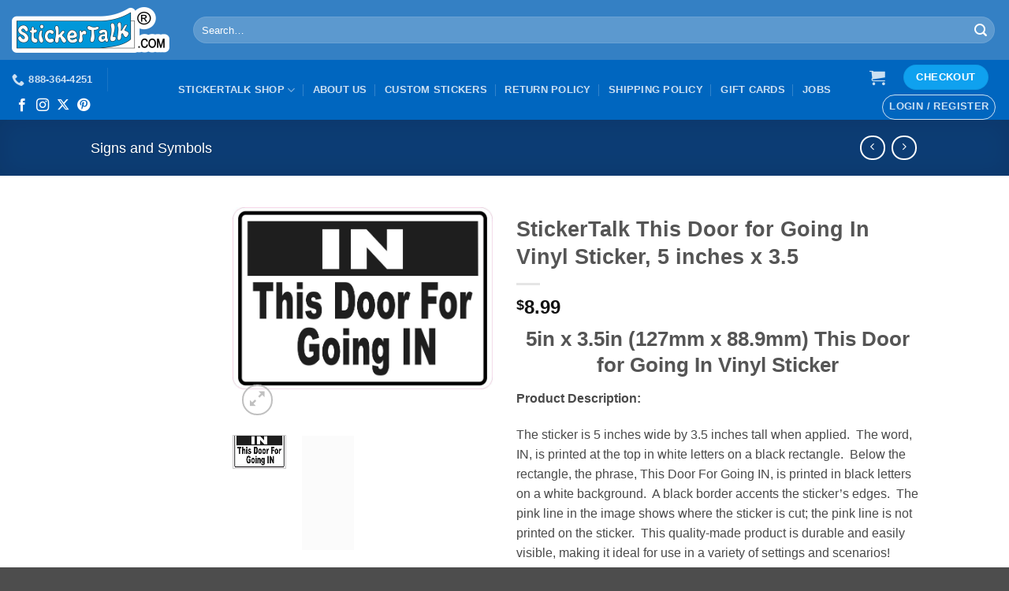

--- FILE ---
content_type: text/html; charset=UTF-8
request_url: https://www.stickertalk.com/product/stickertalk-this-door-for-going-in-vinyl-sticker-5-inches-x-3-5-inches/
body_size: 36130
content:
<!DOCTYPE html>
<html lang="en-US" class="loading-site no-js">
<head>
	<meta charset="UTF-8" />
	<link rel="profile" href="https://gmpg.org/xfn/11" />
	<link rel="pingback" href="https://www.stickertalk.com/xmlrpc.php" />

	<meta http-equiv="X-UA-Compatible" content="IE=edge" /><meta name="viewport" content="width=device-width, initial-scale=1"><script type="e608120b74d8e1204aaccadb-text/javascript">(function(html){html.className = html.className.replace(/\bno-js\b/,'js')})(document.documentElement);</script>
<meta name='robots' content='index, follow, max-image-preview:large, max-snippet:-1, max-video-preview:-1' />
<meta name="viewport" content="width=device-width, initial-scale=1" /><script type="e608120b74d8e1204aaccadb-text/javascript">window._wca = window._wca || [];</script>

	<!-- This site is optimized with the Yoast SEO plugin v26.8 - https://yoast.com/product/yoast-seo-wordpress/ -->
	<title>StickerTalk This Door for Going In Vinyl Sticker, 5 inches x 3.5 - StickerTalk®</title>
	<meta name="description" content="StickerTalk This Door for Going In Vinyl Sticker, 5 inches x 3.5" />
	<link rel="canonical" href="https://www.stickertalk.com/product/stickertalk-this-door-for-going-in-vinyl-sticker-5-inches-x-3-5-inches/" />
	<meta property="og:locale" content="en_US" />
	<meta property="og:type" content="article" />
	<meta property="og:title" content="StickerTalk This Door for Going In Vinyl Sticker, 5 inches x 3.5 - StickerTalk®" />
	<meta property="og:description" content="StickerTalk This Door for Going In Vinyl Sticker, 5 inches x 3.5" />
	<meta property="og:url" content="https://www.stickertalk.com/product/stickertalk-this-door-for-going-in-vinyl-sticker-5-inches-x-3-5-inches/" />
	<meta property="og:site_name" content="StickerTalk®" />
	<meta property="article:publisher" content="https://facebook.com/stickertalk" />
	<meta property="article:modified_time" content="2025-10-14T15:50:15+00:00" />
	<meta property="og:image" content="https://www.stickertalk.com/wp-content/uploads/2022/03/D-80-1456.jpg" />
	<meta property="og:image:width" content="1502" />
	<meta property="og:image:height" content="1052" />
	<meta property="og:image:type" content="image/jpeg" />
	<meta name="twitter:card" content="summary_large_image" />
	<meta name="twitter:site" content="@stickertalk" />
	<meta name="twitter:label1" content="Est. reading time" />
	<meta name="twitter:data1" content="2 minutes" />
	<script type="application/ld+json" class="yoast-schema-graph">{"@context":"https://schema.org","@graph":[{"@type":"WebPage","@id":"https://www.stickertalk.com/product/stickertalk-this-door-for-going-in-vinyl-sticker-5-inches-x-3-5-inches/","url":"https://www.stickertalk.com/product/stickertalk-this-door-for-going-in-vinyl-sticker-5-inches-x-3-5-inches/","name":"StickerTalk This Door for Going In Vinyl Sticker, 5 inches x 3.5 - StickerTalk®","isPartOf":{"@id":"https://www.stickertalk.com/#website"},"primaryImageOfPage":{"@id":"https://www.stickertalk.com/product/stickertalk-this-door-for-going-in-vinyl-sticker-5-inches-x-3-5-inches/#primaryimage"},"image":{"@id":"https://www.stickertalk.com/product/stickertalk-this-door-for-going-in-vinyl-sticker-5-inches-x-3-5-inches/#primaryimage"},"thumbnailUrl":"https://www.stickertalk.com/wp-content/uploads/2022/03/D-80-1456.jpg","datePublished":"2022-03-25T14:40:00+00:00","dateModified":"2025-10-14T15:50:15+00:00","description":"StickerTalk This Door for Going In Vinyl Sticker, 5 inches x 3.5","breadcrumb":{"@id":"https://www.stickertalk.com/product/stickertalk-this-door-for-going-in-vinyl-sticker-5-inches-x-3-5-inches/#breadcrumb"},"inLanguage":"en-US","potentialAction":[{"@type":"ReadAction","target":["https://www.stickertalk.com/product/stickertalk-this-door-for-going-in-vinyl-sticker-5-inches-x-3-5-inches/"]}]},{"@type":"ImageObject","inLanguage":"en-US","@id":"https://www.stickertalk.com/product/stickertalk-this-door-for-going-in-vinyl-sticker-5-inches-x-3-5-inches/#primaryimage","url":"https://www.stickertalk.com/wp-content/uploads/2022/03/D-80-1456.jpg","contentUrl":"https://www.stickertalk.com/wp-content/uploads/2022/03/D-80-1456.jpg","width":1502,"height":1052,"caption":"This Door for Going In Vinyl Sticker"},{"@type":"BreadcrumbList","@id":"https://www.stickertalk.com/product/stickertalk-this-door-for-going-in-vinyl-sticker-5-inches-x-3-5-inches/#breadcrumb","itemListElement":[{"@type":"ListItem","position":1,"name":"Home","item":"https://www.stickertalk.com/"},{"@type":"ListItem","position":2,"name":"StickerTalk Shop","item":"https://www.stickertalk.com/shop/"},{"@type":"ListItem","position":3,"name":"StickerTalk This Door for Going In Vinyl Sticker, 5 inches x 3.5"}]},{"@type":"WebSite","@id":"https://www.stickertalk.com/#website","url":"https://www.stickertalk.com/","name":"StickerTalk®","description":"Let the Stickers Do the Talking","publisher":{"@id":"https://www.stickertalk.com/#organization"},"potentialAction":[{"@type":"SearchAction","target":{"@type":"EntryPoint","urlTemplate":"https://www.stickertalk.com/?s={search_term_string}"},"query-input":{"@type":"PropertyValueSpecification","valueRequired":true,"valueName":"search_term_string"}}],"inLanguage":"en-US"},{"@type":"Organization","@id":"https://www.stickertalk.com/#organization","name":"StickerTalk®","url":"https://www.stickertalk.com/","logo":{"@type":"ImageObject","inLanguage":"en-US","@id":"https://www.stickertalk.com/#/schema/logo/image/","url":"https://www.stickertalk.com/wp-content/uploads/2020/01/StickerTalk-logo-for-website-e1594001542192.png","contentUrl":"https://www.stickertalk.com/wp-content/uploads/2020/01/StickerTalk-logo-for-website-e1594001542192.png","width":400,"height":116,"caption":"StickerTalk®"},"image":{"@id":"https://www.stickertalk.com/#/schema/logo/image/"},"sameAs":["https://facebook.com/stickertalk","https://x.com/stickertalk"]}]}</script>
	<!-- / Yoast SEO plugin. -->


<link rel='dns-prefetch' href='//stats.wp.com' />
<link rel='dns-prefetch' href='//www.googletagmanager.com' />
<link rel='prefetch' href='https://www.stickertalk.com/wp-content/themes/flatsome/assets/js/flatsome.js?ver=e2eddd6c228105dac048' />
<link rel='prefetch' href='https://www.stickertalk.com/wp-content/themes/flatsome/assets/js/chunk.slider.js?ver=3.20.4' />
<link rel='prefetch' href='https://www.stickertalk.com/wp-content/themes/flatsome/assets/js/chunk.popups.js?ver=3.20.4' />
<link rel='prefetch' href='https://www.stickertalk.com/wp-content/themes/flatsome/assets/js/chunk.tooltips.js?ver=3.20.4' />
<link rel='prefetch' href='https://www.stickertalk.com/wp-content/themes/flatsome/assets/js/woocommerce.js?ver=1c9be63d628ff7c3ff4c' />
<link rel="alternate" type="application/rss+xml" title="StickerTalk® &raquo; Feed" href="https://www.stickertalk.com/feed/" />
<link rel="alternate" type="application/rss+xml" title="StickerTalk® &raquo; Comments Feed" href="https://www.stickertalk.com/comments/feed/" />
<link rel="alternate" type="application/rss+xml" title="StickerTalk® &raquo; StickerTalk This Door for Going In Vinyl Sticker, 5 inches x 3.5 Comments Feed" href="https://www.stickertalk.com/product/stickertalk-this-door-for-going-in-vinyl-sticker-5-inches-x-3-5-inches/feed/" />
<link rel="alternate" title="oEmbed (JSON)" type="application/json+oembed" href="https://www.stickertalk.com/wp-json/oembed/1.0/embed?url=https%3A%2F%2Fwww.stickertalk.com%2Fproduct%2Fstickertalk-this-door-for-going-in-vinyl-sticker-5-inches-x-3-5-inches%2F" />
<link rel="alternate" title="oEmbed (XML)" type="text/xml+oembed" href="https://www.stickertalk.com/wp-json/oembed/1.0/embed?url=https%3A%2F%2Fwww.stickertalk.com%2Fproduct%2Fstickertalk-this-door-for-going-in-vinyl-sticker-5-inches-x-3-5-inches%2F&#038;format=xml" />
<style id='wp-img-auto-sizes-contain-inline-css' type='text/css'>
img:is([sizes=auto i],[sizes^="auto," i]){contain-intrinsic-size:3000px 1500px}
/*# sourceURL=wp-img-auto-sizes-contain-inline-css */
</style>
<link rel='stylesheet' id='acfwf-wc-cart-block-integration-css' href='https://www.stickertalk.com/wp-content/plugins/advanced-coupons-for-woocommerce-free/dist/assets/index-467dde24.css?ver=1766150257' type='text/css' media='all' />
<link rel='stylesheet' id='acfwf-wc-checkout-block-integration-css' href='https://www.stickertalk.com/wp-content/plugins/advanced-coupons-for-woocommerce-free/dist/assets/index-2a7d8588.css?ver=1766150257' type='text/css' media='all' />
<link rel='stylesheet' id='cr-frontend-css-css' href='https://www.stickertalk.com/wp-content/plugins/customer-reviews-woocommerce/css/frontend.css?ver=5.97.0' type='text/css' media='all' />
<link rel='stylesheet' id='aftax-frontc-css' href='https://www.stickertalk.com/wp-content/plugins/woocommerce-tax-exempt-plugin/assets/css/aftax_front.css?ver=1.0' type='text/css' media='' />
<style id='woocommerce-inline-inline-css' type='text/css'>
.woocommerce form .form-row .required { visibility: visible; }
/*# sourceURL=woocommerce-inline-inline-css */
</style>
<link rel='stylesheet' id='wc-sc-product-page-gift-form-css' href='https://www.stickertalk.com/wp-content/plugins/woocommerce-smart-coupons/assets/css/product-page-gift-form.min.css?ver=9.69.0' type='text/css' media='all' />
<link rel='stylesheet' id='jquery-ui-style-css' href='https://www.stickertalk.com/wp-content/plugins/woocommerce/assets/css/jquery-ui/jquery-ui.min.css?ver=10.4.3' type='text/css' media='all' />
<link rel='stylesheet' id='jquery-ui-timepicker-css' href='https://www.stickertalk.com/wp-content/plugins/woocommerce-smart-coupons/assets/css/jquery-ui-timepicker-addon.min.css?ver=9.69.0' type='text/css' media='all' />
<link rel='stylesheet' id='flatsome-ninjaforms-css' href='https://www.stickertalk.com/wp-content/themes/flatsome/inc/integrations/ninjaforms/ninjaforms.css?ver=3.20.4' type='text/css' media='all' />
<link rel='stylesheet' id='photoswipe-css' href='https://www.stickertalk.com/wp-content/plugins/woocommerce/assets/css/photoswipe/photoswipe.min.css?ver=10.4.3' type='text/css' media='all' />
<link rel='stylesheet' id='photoswipe-default-skin-css' href='https://www.stickertalk.com/wp-content/plugins/woocommerce/assets/css/photoswipe/default-skin/default-skin.min.css?ver=10.4.3' type='text/css' media='all' />
<link rel='stylesheet' id='flatsome-main-css' href='https://www.stickertalk.com/wp-content/themes/flatsome/assets/css/flatsome.css?ver=3.20.4' type='text/css' media='all' />
<style id='flatsome-main-inline-css' type='text/css'>
@font-face {
				font-family: "fl-icons";
				font-display: block;
				src: url(https://www.stickertalk.com/wp-content/themes/flatsome/assets/css/icons/fl-icons.eot?v=3.20.4);
				src:
					url(https://www.stickertalk.com/wp-content/themes/flatsome/assets/css/icons/fl-icons.eot#iefix?v=3.20.4) format("embedded-opentype"),
					url(https://www.stickertalk.com/wp-content/themes/flatsome/assets/css/icons/fl-icons.woff2?v=3.20.4) format("woff2"),
					url(https://www.stickertalk.com/wp-content/themes/flatsome/assets/css/icons/fl-icons.ttf?v=3.20.4) format("truetype"),
					url(https://www.stickertalk.com/wp-content/themes/flatsome/assets/css/icons/fl-icons.woff?v=3.20.4) format("woff"),
					url(https://www.stickertalk.com/wp-content/themes/flatsome/assets/css/icons/fl-icons.svg?v=3.20.4#fl-icons) format("svg");
			}
/*# sourceURL=flatsome-main-inline-css */
</style>
<link rel='stylesheet' id='flatsome-shop-css' href='https://www.stickertalk.com/wp-content/themes/flatsome/assets/css/flatsome-shop.css?ver=3.20.4' type='text/css' media='all' />
<script src="https://www.stickertalk.com/wp-includes/js/jquery/jquery.min.js?ver=3.7.1" id="jquery-core-js" type="e608120b74d8e1204aaccadb-text/javascript"></script>
<script id="aftax-frontj-js-extra" type="e608120b74d8e1204aaccadb-text/javascript">
var aftax_php_var = {"admin_url":"https://www.stickertalk.com/wp-admin/admin-ajax.php","nonce":"c4c2df9f06"};
//# sourceURL=aftax-frontj-js-extra
</script>
<script src="https://www.stickertalk.com/wp-content/plugins/woocommerce-tax-exempt-plugin/assets/js/aftax_front.js?ver=1.0" id="aftax-frontj-js" type="e608120b74d8e1204aaccadb-text/javascript"></script>
<script src="https://www.stickertalk.com/wp-content/plugins/woocommerce/assets/js/jquery-blockui/jquery.blockUI.min.js?ver=2.7.0-wc.10.4.3" id="wc-jquery-blockui-js" data-wp-strategy="defer" type="e608120b74d8e1204aaccadb-text/javascript"></script>
<script id="wc-add-to-cart-js-extra" type="e608120b74d8e1204aaccadb-text/javascript">
var wc_add_to_cart_params = {"ajax_url":"/wp-admin/admin-ajax.php","wc_ajax_url":"/?wc-ajax=%%endpoint%%","i18n_view_cart":"View cart","cart_url":"https://www.stickertalk.com/cart/","is_cart":"","cart_redirect_after_add":"yes"};
//# sourceURL=wc-add-to-cart-js-extra
</script>
<script src="https://www.stickertalk.com/wp-content/plugins/woocommerce/assets/js/frontend/add-to-cart.min.js?ver=10.4.3" id="wc-add-to-cart-js" defer data-wp-strategy="defer" type="e608120b74d8e1204aaccadb-text/javascript"></script>
<script id="wc-single-product-js-extra" type="e608120b74d8e1204aaccadb-text/javascript">
var wc_single_product_params = {"i18n_required_rating_text":"Please select a rating","i18n_rating_options":["1 of 5 stars","2 of 5 stars","3 of 5 stars","4 of 5 stars","5 of 5 stars"],"i18n_product_gallery_trigger_text":"View full-screen image gallery","review_rating_required":"yes","flexslider":{"rtl":false,"animation":"slide","smoothHeight":true,"directionNav":false,"controlNav":"thumbnails","slideshow":false,"animationSpeed":500,"animationLoop":false,"allowOneSlide":false},"zoom_enabled":"","zoom_options":[],"photoswipe_enabled":"","photoswipe_options":{"shareEl":false,"closeOnScroll":false,"history":false,"hideAnimationDuration":0,"showAnimationDuration":0},"flexslider_enabled":""};
//# sourceURL=wc-single-product-js-extra
</script>
<script src="https://www.stickertalk.com/wp-content/plugins/woocommerce/assets/js/frontend/single-product.min.js?ver=10.4.3" id="wc-single-product-js" defer data-wp-strategy="defer" type="e608120b74d8e1204aaccadb-text/javascript"></script>
<script src="https://www.stickertalk.com/wp-content/plugins/woocommerce/assets/js/js-cookie/js.cookie.min.js?ver=2.1.4-wc.10.4.3" id="wc-js-cookie-js" data-wp-strategy="defer" type="e608120b74d8e1204aaccadb-text/javascript"></script>
<script src="https://stats.wp.com/s-202605.js" id="woocommerce-analytics-js" defer data-wp-strategy="defer" type="e608120b74d8e1204aaccadb-text/javascript"></script>
<script src="https://www.stickertalk.com/wp-content/plugins/woocommerce/assets/js/photoswipe/photoswipe.min.js?ver=4.1.1-wc.10.4.3" id="wc-photoswipe-js" defer data-wp-strategy="defer" type="e608120b74d8e1204aaccadb-text/javascript"></script>
<script src="https://www.stickertalk.com/wp-content/plugins/woocommerce/assets/js/photoswipe/photoswipe-ui-default.min.js?ver=4.1.1-wc.10.4.3" id="wc-photoswipe-ui-default-js" defer data-wp-strategy="defer" type="e608120b74d8e1204aaccadb-text/javascript"></script>
<script id="aftax-blocks-frontj-js-extra" type="e608120b74d8e1204aaccadb-text/javascript">
var aftax_php_vars = {"aftax_translation_tax_exempt_notification":"Tax Exempted","aftax_translation_tax_exempt_heading":"Tax Exemption","aftax_translation_tax_exempt_message":"Do you want to include tax exemption?","admin_url":"https://www.stickertalk.com/wp-admin/admin-ajax.php","nonce":"975ab93e3f","is_user_logged_in":"","enable_checkbox_for_logged_in_user":"","enable_message_for_logged_in_user":"","enable_vat_for_logged_in_user":"","enable_checkbox_for_guest_user":"","enable_message_for_guest_user":"1","enable_vat_for_guest_user":"","aftax_guest_message":"\u003Ca href=\"https://www.stickertalk.com/my-account/tax-exempt/\"\u003EClick here\u00a0to register and enter your tax exemption information.\u003C/a\u003E","aftax_logged_in_user_message":"\u003Ca href=\"https://www.stickertalk.com/my-account/tax-exempt/\"\u003EClick here to update your tax exemption information.\u003C/a\u003E","aftax_enable_auto_tax_exempttion":"no","vat_field_label":"VAT","dependable_class_name":"","aftax_list_of_all_countries":{"AF":"Afghanistan","AX":"\u00c5land Islands","AL":"Albania","DZ":"Algeria","AS":"American Samoa","AD":"Andorra","AO":"Angola","AI":"Anguilla","AQ":"Antarctica","AG":"Antigua and Barbuda","AR":"Argentina","AM":"Armenia","AW":"Aruba","AU":"Australia","AT":"Austria","AZ":"Azerbaijan","BS":"Bahamas","BH":"Bahrain","BD":"Bangladesh","BB":"Barbados","BY":"Belarus","PW":"Belau","BE":"Belgium","BZ":"Belize","BJ":"Benin","BM":"Bermuda","BT":"Bhutan","BO":"Bolivia","BQ":"Bonaire, Saint Eustatius and Saba","BA":"Bosnia and Herzegovina","BW":"Botswana","BV":"Bouvet Island","BR":"Brazil","IO":"British Indian Ocean Territory","BN":"Brunei","BG":"Bulgaria","BF":"Burkina Faso","BI":"Burundi","KH":"Cambodia","CM":"Cameroon","CA":"Canada","CV":"Cape Verde","KY":"Cayman Islands","CF":"Central African Republic","TD":"Chad","CL":"Chile","CN":"China","CX":"Christmas Island","CC":"Cocos (Keeling) Islands","CO":"Colombia","KM":"Comoros","CG":"Congo (Brazzaville)","CD":"Congo (Kinshasa)","CK":"Cook Islands","CR":"Costa Rica","HR":"Croatia","CU":"Cuba","CW":"Cura&ccedil;ao","CY":"Cyprus","CZ":"Czech Republic","DK":"Denmark","DJ":"Djibouti","DM":"Dominica","DO":"Dominican Republic","EC":"Ecuador","EG":"Egypt","SV":"El Salvador","GQ":"Equatorial Guinea","ER":"Eritrea","EE":"Estonia","SZ":"Eswatini","ET":"Ethiopia","FK":"Falkland Islands","FO":"Faroe Islands","FJ":"Fiji","FI":"Finland","FR":"France","GF":"French Guiana","PF":"French Polynesia","TF":"French Southern Territories","GA":"Gabon","GM":"Gambia","GE":"Georgia","DE":"Germany","GH":"Ghana","GI":"Gibraltar","GR":"Greece","GL":"Greenland","GD":"Grenada","GP":"Guadeloupe","GU":"Guam","GT":"Guatemala","GG":"Guernsey","GN":"Guinea","GW":"Guinea-Bissau","GY":"Guyana","HT":"Haiti","HM":"Heard Island and McDonald Islands","HN":"Honduras","HK":"Hong Kong","HU":"Hungary","IS":"Iceland","IN":"India","ID":"Indonesia","IR":"Iran","IQ":"Iraq","IE":"Ireland","IM":"Isle of Man","IL":"Israel","IT":"Italy","CI":"Ivory Coast","JM":"Jamaica","JP":"Japan","JE":"Jersey","JO":"Jordan","KZ":"Kazakhstan","KE":"Kenya","KI":"Kiribati","XK":"Kosovo","KW":"Kuwait","KG":"Kyrgyzstan","LA":"Laos","LV":"Latvia","LB":"Lebanon","LS":"Lesotho","LR":"Liberia","LY":"Libya","LI":"Liechtenstein","LT":"Lithuania","LU":"Luxembourg","MO":"Macao","MG":"Madagascar","MW":"Malawi","MY":"Malaysia","MV":"Maldives","ML":"Mali","MT":"Malta","MH":"Marshall Islands","MQ":"Martinique","MR":"Mauritania","MU":"Mauritius","YT":"Mayotte","MX":"Mexico","FM":"Micronesia","MD":"Moldova","MC":"Monaco","MN":"Mongolia","ME":"Montenegro","MS":"Montserrat","MA":"Morocco","MZ":"Mozambique","MM":"Myanmar","NA":"Namibia","NR":"Nauru","NP":"Nepal","NL":"Netherlands","NC":"New Caledonia","NZ":"New Zealand","NI":"Nicaragua","NE":"Niger","NG":"Nigeria","NU":"Niue","NF":"Norfolk Island","KP":"North Korea","MK":"North Macedonia","MP":"Northern Mariana Islands","NO":"Norway","OM":"Oman","PK":"Pakistan","PS":"Palestinian Territory","PA":"Panama","PG":"Papua New Guinea","PY":"Paraguay","PE":"Peru","PH":"Philippines","PN":"Pitcairn","PL":"Poland","PT":"Portugal","PR":"Puerto Rico","QA":"Qatar","RE":"Reunion","RO":"Romania","RU":"Russia","RW":"Rwanda","ST":"S&atilde;o Tom&eacute; and Pr&iacute;ncipe","BL":"Saint Barth&eacute;lemy","SH":"Saint Helena","KN":"Saint Kitts and Nevis","LC":"Saint Lucia","SX":"Saint Martin (Dutch part)","MF":"Saint Martin (French part)","PM":"Saint Pierre and Miquelon","VC":"Saint Vincent and the Grenadines","WS":"Samoa","SM":"San Marino","SA":"Saudi Arabia","SN":"Senegal","RS":"Serbia","SC":"Seychelles","SL":"Sierra Leone","SG":"Singapore","SK":"Slovakia","SI":"Slovenia","SB":"Solomon Islands","SO":"Somalia","ZA":"South Africa","GS":"South Georgia/Sandwich Islands","KR":"South Korea","SS":"South Sudan","ES":"Spain","LK":"Sri Lanka","SD":"Sudan","SR":"Suriname","SJ":"Svalbard and Jan Mayen","SE":"Sweden","CH":"Switzerland","SY":"Syria","TW":"Taiwan","TJ":"Tajikistan","TZ":"Tanzania","TH":"Thailand","TL":"Timor-Leste","TG":"Togo","TK":"Tokelau","TO":"Tonga","TT":"Trinidad and Tobago","TN":"Tunisia","TR":"T\u00fcrkiye","TM":"Turkmenistan","TC":"Turks and Caicos Islands","TV":"Tuvalu","UG":"Uganda","UA":"Ukraine","AE":"United Arab Emirates","GB":"United Kingdom (UK)","US":"United States (US)","UM":"United States (US) Minor Outlying Islands","UY":"Uruguay","UZ":"Uzbekistan","VU":"Vanuatu","VA":"Vatican","VE":"Venezuela","VN":"Vietnam","VG":"Virgin Islands (British)","VI":"Virgin Islands (US)","WF":"Wallis and Futuna","EH":"Western Sahara","YE":"Yemen","ZM":"Zambia","ZW":"Zimbabwe"},"aftax_currency_symbol_data":{"aftax_currency_symbol":"$","aftax_currency_pos":"left","aftax_thousand_sep":",","aftax_decimal_sep":".","aftax_num_decimals":"2"},"aftax_vat_number_block":null,"aftax_invalid_vat_notice":"Invalid Vat number.","aftax_is_auto_exemption":""};
//# sourceURL=aftax-blocks-frontj-js-extra
</script>
<script src="https://www.stickertalk.com/wp-content/plugins/woocommerce-tax-exempt-plugin/blocks-compatibility/tax-exempt-checkout-block/src/js/af-tax-exempt-block/block.js?ver=1.0.1" id="aftax-blocks-frontj-js" type="e608120b74d8e1204aaccadb-text/javascript"></script>

<!-- Google tag (gtag.js) snippet added by Site Kit -->
<!-- Google Analytics snippet added by Site Kit -->
<script src="https://www.googletagmanager.com/gtag/js?id=G-QF3RGJB39T" id="google_gtagjs-js" async type="e608120b74d8e1204aaccadb-text/javascript"></script>
<script id="google_gtagjs-js-after" type="e608120b74d8e1204aaccadb-text/javascript">
window.dataLayer = window.dataLayer || [];function gtag(){dataLayer.push(arguments);}
gtag("set","linker",{"domains":["www.stickertalk.com"]});
gtag("js", new Date());
gtag("set", "developer_id.dZTNiMT", true);
gtag("config", "G-QF3RGJB39T");
 window._googlesitekit = window._googlesitekit || {}; window._googlesitekit.throttledEvents = []; window._googlesitekit.gtagEvent = (name, data) => { var key = JSON.stringify( { name, data } ); if ( !! window._googlesitekit.throttledEvents[ key ] ) { return; } window._googlesitekit.throttledEvents[ key ] = true; setTimeout( () => { delete window._googlesitekit.throttledEvents[ key ]; }, 5 ); gtag( "event", name, { ...data, event_source: "site-kit" } ); }; 
//# sourceURL=google_gtagjs-js-after
</script>
<link rel="https://api.w.org/" href="https://www.stickertalk.com/wp-json/" /><link rel="alternate" title="JSON" type="application/json" href="https://www.stickertalk.com/wp-json/wp/v2/product/261851" /><link rel="EditURI" type="application/rsd+xml" title="RSD" href="https://www.stickertalk.com/xmlrpc.php?rsd" />
<meta name="generator" content="WordPress 6.9" />
<meta name="generator" content="WooCommerce 10.4.3" />
<link rel='shortlink' href='https://www.stickertalk.com/?p=261851' />
<meta name="generator" content="Advanced Coupons for WooCommerce Free v4.7.1" /><meta name="generator" content="Site Kit by Google 1.170.0" /><style>
                /* Button container wrapper for perfect alignment */
                .amazon-button-wrapper {
                    display: inline-flex !important;
                    align-items: center !important;
                    gap: 12px !important;
                    margin: 0 !important;
                    padding: 0 !important;
                    vertical-align: middle !important;
                }
                
                /* Ensure both buttons have identical sizing */
                .single_add_to_cart_button,
                .amazon-buy-btn {
                    /* Reset all button styles first */
                    all: unset !important;
                    
                    /* Apply consistent button styling */
                    display: inline-block !important;
                    padding: 12px 24px !important;
                    font-size: 14px !important;
                    font-weight: bold !important;
                    line-height: 1.4 !important;
                    text-align: center !important;
                    text-decoration: none !important;
                    border-radius: 4px !important;
                    cursor: pointer !important;
                    transition: all 0.3s ease !important;
                    white-space: nowrap !important;
                    box-sizing: border-box !important;
                    margin: 0 !important;
                    vertical-align: middle !important;
                    height: auto !important;
                    width: auto !important;
                    min-height: 44px !important;
                    position: relative !important;
                    overflow: visible !important;
                    border: 1px solid transparent !important;
                }
                
                /* Buy From Us button styling - WooCommerce blue */
                .single_add_to_cart_button {
                    background: #2271b1 !important;
                    color: white !important;
                    border-color: #2271b1 !important;
                }
                
                .single_add_to_cart_button:hover {
                    background: #135e96 !important;
                    border-color: #135e96 !important;
                    color: white !important;
                    transform: translateY(-1px) !important;
                    box-shadow: 0 4px 8px rgba(0,0,0,0.2) !important;
                }
                
                /* Amazon button styling */
                .amazon-buy-btn {
                    background: #ff9900 !important;
                    color: white !important;
                    border-color: #ff9900 !important;
                }
                
                .amazon-buy-btn:hover {
                    background: #e68900 !important;
                    border-color: #e68900 !important;
                    color: white !important;
                    transform: translateY(-1px) !important;
                    box-shadow: 0 4px 8px rgba(0,0,0,0.2) !important;
                }
                
                /* Or text styling with perfect centering */
                .amazon-or-text {
                    display: inline-flex !important;
                    align-items: center !important;
                    justify-content: center !important;
                    font-size: 14px !important;
                    color: #666 !important;
                    margin: 0 !important;
                    padding: 0 !important;
                    line-height: 1 !important;
                    vertical-align: middle !important;
                    height: 44px !important;
                    font-weight: normal !important;
                }
                
                /* Container for Amazon button elements */
                .amazon-button-container {
                    display: inline-flex !important;
                    align-items: center !important;
                    gap: 12px !important;
                    margin: 0 !important;
                    padding: 0 !important;
                    vertical-align: middle !important;
                    position: relative !important;
                }
                
                /* Amazon affiliate disclosure */
                .amazon-affiliate-text {
                    position: absolute !important;
                    bottom: -18px !important;
                    right: 0 !important;
                    font-size: 10px !important;
                    color: #999 !important;
                    white-space: nowrap !important;
                    line-height: 1 !important;
                    font-weight: normal !important;
                    font-style: italic !important;
                }
                
                /* Override Flatsome theme specifics */
                .product-info .form-flat,
                .product-info .product-summary,
                .product-summary .cart,
                .woocommerce div.product form.cart {
                    display: block !important;
                    overflow: visible !important;
                }
                
                /* Ensure form elements don't interfere with layout */
                .woocommerce div.product form.cart .button {
                    float: none !important;
                    clear: none !important;
                    width: auto !important;
                    max-width: none !important;
                    min-width: auto !important;
                }
                
                /* Quantity input styling to match button height */
                .quantity input[type="number"] {
                    height: 44px !important;
                    vertical-align: middle !important;
                }
                
                /* Mobile responsive - stack buttons on small screens */
                @media (max-width: 600px) {
                    .amazon-button-wrapper {
                        flex-direction: column !important;
                        align-items: stretch !important;
                        gap: 10px !important;
                    }
                    
                    .single_add_to_cart_button,
                    .amazon-buy-btn {
                        width: 100% !important;
                        text-align: center !important;
                    }
                    
                    .amazon-or-text {
                        height: auto !important;
                        margin: 5px 0 !important;
                    }
                    
                    .amazon-button-container {
                        flex-direction: column !important;
                        width: 100% !important;
                        gap: 10px !important;
                    }
                }
                
                /* High specificity overrides for stubborn themes */
                .woocommerce .single_add_to_cart_button.button,
                .woocommerce .amazon-buy-btn,
                .woocommerce-page .single_add_to_cart_button.button,
                .woocommerce-page .amazon-buy-btn,
                body.single-product .single_add_to_cart_button,
                body.single-product .amazon-buy-btn {
                    display: inline-block !important;
                    width: auto !important;
                    margin: 0 !important;
                    float: none !important;
                    clear: none !important;
                }
                
                /* Ensure consistent font rendering */
                .single_add_to_cart_button,
                .amazon-buy-btn,
                .amazon-or-text {
                    font-family: -apple-system, BlinkMacSystemFont, "Segoe UI", Roboto, Oxygen-Sans, Ubuntu, Cantarell, "Helvetica Neue", sans-serif !important;
                    -webkit-font-smoothing: antialiased !important;
                    -moz-osx-font-smoothing: grayscale !important;
                }
            </style>	<style>img#wpstats{display:none}</style>
			<noscript><style>.woocommerce-product-gallery{ opacity: 1 !important; }</style></noscript>
	<link rel="modulepreload" href="https://www.stickertalk.com/wp-content/plugins/advanced-coupons-for-woocommerce-free/dist/common/NoticesPlugin.12346420.js"  /><link rel="modulepreload" href="https://www.stickertalk.com/wp-content/plugins/advanced-coupons-for-woocommerce-free/dist/common/sanitize.7727159a.js"  /><link rel="modulepreload" href="https://www.stickertalk.com/wp-content/plugins/advanced-coupons-for-woocommerce-free/dist/common/NoticesPlugin.12346420.js"  /><link rel="modulepreload" href="https://www.stickertalk.com/wp-content/plugins/advanced-coupons-for-woocommerce-free/dist/common/sanitize.7727159a.js"  /><link rel="icon" href="https://www.stickertalk.com/wp-content/uploads/2020/07/favicon.ico" sizes="32x32" />
<link rel="icon" href="https://www.stickertalk.com/wp-content/uploads/2020/07/favicon.ico" sizes="192x192" />
<link rel="apple-touch-icon" href="https://www.stickertalk.com/wp-content/uploads/2020/07/favicon.ico" />
<meta name="msapplication-TileImage" content="https://www.stickertalk.com/wp-content/uploads/2020/07/favicon.ico" />
<style id="custom-css" type="text/css">:root {--primary-color: #11519B;--fs-color-primary: #11519B;--fs-color-secondary: #0fa1ef;--fs-color-success: #627D47;--fs-color-alert: #b20000;--fs-color-base: #4a4a4a;--fs-experimental-link-color: #334862;--fs-experimental-link-color-hover: #111;}.tooltipster-base {--tooltip-color: #fff;--tooltip-bg-color: #000;}.off-canvas-right .mfp-content, .off-canvas-left .mfp-content {--drawer-width: 300px;}.off-canvas .mfp-content.off-canvas-cart {--drawer-width: 360px;}.header-main{height: 76px}#logo img{max-height: 76px}#logo{width:200px;}.header-bottom{min-height: 22px}.header-top{min-height: 67px}.transparent .header-main{height: 265px}.transparent #logo img{max-height: 265px}.has-transparent + .page-title:first-of-type,.has-transparent + #main > .page-title,.has-transparent + #main > div > .page-title,.has-transparent + #main .page-header-wrapper:first-of-type .page-title{padding-top: 315px;}.header.show-on-scroll,.stuck .header-main{height:74px!important}.stuck #logo img{max-height: 74px!important}.search-form{ width: 100%;}.header-bg-color {background-color: rgba(30,115,190,0.9)}.header-bottom {background-color: #0066bf}.top-bar-nav > li > a{line-height: 16px }.header-main .nav > li > a{line-height: 16px }.stuck .header-main .nav > li > a{line-height: 100px }.header-bottom-nav > li > a{line-height: 36px }@media (max-width: 549px) {.header-main{height: 70px}#logo img{max-height: 70px}}.main-menu-overlay{background-color: #1e73be}.nav-dropdown-has-arrow.nav-dropdown-has-border li.has-dropdown:before{border-bottom-color: #ffffff;}.nav .nav-dropdown{border-color: #ffffff }.nav-dropdown{border-radius:15px}.nav-dropdown{font-size:100%}.nav-dropdown-has-arrow li.has-dropdown:after{border-bottom-color: #1e73be;}.nav .nav-dropdown{background-color: #1e73be}.header-top{background-color:#0066bf!important;}.header:not(.transparent) .header-nav-main.nav > li > a {color: #ffffff;}input[type='submit'], input[type="button"], button:not(.icon), .button:not(.icon){border-radius: 20!important}.shop-page-title.featured-title .title-bg{ background-image: url(https://www.stickertalk.com/wp-content/uploads/2022/03/D-80-1456.jpg)!important;}@media screen and (min-width: 550px){.products .box-vertical .box-image{min-width: 247px!important;width: 247px!important;}}button[name='update_cart'] { display: none; }.nav-vertical-fly-out > li + li {border-top-width: 1px; border-top-style: solid;}.label-new.menu-item > a:after{content:"New";}.label-hot.menu-item > a:after{content:"Hot";}.label-sale.menu-item > a:after{content:"Sale";}.label-popular.menu-item > a:after{content:"Popular";}</style><style id="kirki-inline-styles"></style><link rel='stylesheet' id='wc-blocks-style-css' href='https://www.stickertalk.com/wp-content/plugins/woocommerce/assets/client/blocks/wc-blocks.css?ver=wc-10.4.3' type='text/css' media='all' />
<style id='global-styles-inline-css' type='text/css'>
:root{--wp--preset--aspect-ratio--square: 1;--wp--preset--aspect-ratio--4-3: 4/3;--wp--preset--aspect-ratio--3-4: 3/4;--wp--preset--aspect-ratio--3-2: 3/2;--wp--preset--aspect-ratio--2-3: 2/3;--wp--preset--aspect-ratio--16-9: 16/9;--wp--preset--aspect-ratio--9-16: 9/16;--wp--preset--color--black: #000000;--wp--preset--color--cyan-bluish-gray: #abb8c3;--wp--preset--color--white: #ffffff;--wp--preset--color--pale-pink: #f78da7;--wp--preset--color--vivid-red: #cf2e2e;--wp--preset--color--luminous-vivid-orange: #ff6900;--wp--preset--color--luminous-vivid-amber: #fcb900;--wp--preset--color--light-green-cyan: #7bdcb5;--wp--preset--color--vivid-green-cyan: #00d084;--wp--preset--color--pale-cyan-blue: #8ed1fc;--wp--preset--color--vivid-cyan-blue: #0693e3;--wp--preset--color--vivid-purple: #9b51e0;--wp--preset--color--primary: #11519B;--wp--preset--color--secondary: #0fa1ef;--wp--preset--color--success: #627D47;--wp--preset--color--alert: #b20000;--wp--preset--gradient--vivid-cyan-blue-to-vivid-purple: linear-gradient(135deg,rgb(6,147,227) 0%,rgb(155,81,224) 100%);--wp--preset--gradient--light-green-cyan-to-vivid-green-cyan: linear-gradient(135deg,rgb(122,220,180) 0%,rgb(0,208,130) 100%);--wp--preset--gradient--luminous-vivid-amber-to-luminous-vivid-orange: linear-gradient(135deg,rgb(252,185,0) 0%,rgb(255,105,0) 100%);--wp--preset--gradient--luminous-vivid-orange-to-vivid-red: linear-gradient(135deg,rgb(255,105,0) 0%,rgb(207,46,46) 100%);--wp--preset--gradient--very-light-gray-to-cyan-bluish-gray: linear-gradient(135deg,rgb(238,238,238) 0%,rgb(169,184,195) 100%);--wp--preset--gradient--cool-to-warm-spectrum: linear-gradient(135deg,rgb(74,234,220) 0%,rgb(151,120,209) 20%,rgb(207,42,186) 40%,rgb(238,44,130) 60%,rgb(251,105,98) 80%,rgb(254,248,76) 100%);--wp--preset--gradient--blush-light-purple: linear-gradient(135deg,rgb(255,206,236) 0%,rgb(152,150,240) 100%);--wp--preset--gradient--blush-bordeaux: linear-gradient(135deg,rgb(254,205,165) 0%,rgb(254,45,45) 50%,rgb(107,0,62) 100%);--wp--preset--gradient--luminous-dusk: linear-gradient(135deg,rgb(255,203,112) 0%,rgb(199,81,192) 50%,rgb(65,88,208) 100%);--wp--preset--gradient--pale-ocean: linear-gradient(135deg,rgb(255,245,203) 0%,rgb(182,227,212) 50%,rgb(51,167,181) 100%);--wp--preset--gradient--electric-grass: linear-gradient(135deg,rgb(202,248,128) 0%,rgb(113,206,126) 100%);--wp--preset--gradient--midnight: linear-gradient(135deg,rgb(2,3,129) 0%,rgb(40,116,252) 100%);--wp--preset--font-size--small: 13px;--wp--preset--font-size--medium: 20px;--wp--preset--font-size--large: 36px;--wp--preset--font-size--x-large: 42px;--wp--preset--spacing--20: 0.44rem;--wp--preset--spacing--30: 0.67rem;--wp--preset--spacing--40: 1rem;--wp--preset--spacing--50: 1.5rem;--wp--preset--spacing--60: 2.25rem;--wp--preset--spacing--70: 3.38rem;--wp--preset--spacing--80: 5.06rem;--wp--preset--shadow--natural: 6px 6px 9px rgba(0, 0, 0, 0.2);--wp--preset--shadow--deep: 12px 12px 50px rgba(0, 0, 0, 0.4);--wp--preset--shadow--sharp: 6px 6px 0px rgba(0, 0, 0, 0.2);--wp--preset--shadow--outlined: 6px 6px 0px -3px rgb(255, 255, 255), 6px 6px rgb(0, 0, 0);--wp--preset--shadow--crisp: 6px 6px 0px rgb(0, 0, 0);}:where(body) { margin: 0; }.wp-site-blocks > .alignleft { float: left; margin-right: 2em; }.wp-site-blocks > .alignright { float: right; margin-left: 2em; }.wp-site-blocks > .aligncenter { justify-content: center; margin-left: auto; margin-right: auto; }:where(.is-layout-flex){gap: 0.5em;}:where(.is-layout-grid){gap: 0.5em;}.is-layout-flow > .alignleft{float: left;margin-inline-start: 0;margin-inline-end: 2em;}.is-layout-flow > .alignright{float: right;margin-inline-start: 2em;margin-inline-end: 0;}.is-layout-flow > .aligncenter{margin-left: auto !important;margin-right: auto !important;}.is-layout-constrained > .alignleft{float: left;margin-inline-start: 0;margin-inline-end: 2em;}.is-layout-constrained > .alignright{float: right;margin-inline-start: 2em;margin-inline-end: 0;}.is-layout-constrained > .aligncenter{margin-left: auto !important;margin-right: auto !important;}.is-layout-constrained > :where(:not(.alignleft):not(.alignright):not(.alignfull)){margin-left: auto !important;margin-right: auto !important;}body .is-layout-flex{display: flex;}.is-layout-flex{flex-wrap: wrap;align-items: center;}.is-layout-flex > :is(*, div){margin: 0;}body .is-layout-grid{display: grid;}.is-layout-grid > :is(*, div){margin: 0;}body{padding-top: 0px;padding-right: 0px;padding-bottom: 0px;padding-left: 0px;}a:where(:not(.wp-element-button)){text-decoration: none;}:root :where(.wp-element-button, .wp-block-button__link){background-color: #32373c;border-width: 0;color: #fff;font-family: inherit;font-size: inherit;font-style: inherit;font-weight: inherit;letter-spacing: inherit;line-height: inherit;padding-top: calc(0.667em + 2px);padding-right: calc(1.333em + 2px);padding-bottom: calc(0.667em + 2px);padding-left: calc(1.333em + 2px);text-decoration: none;text-transform: inherit;}.has-black-color{color: var(--wp--preset--color--black) !important;}.has-cyan-bluish-gray-color{color: var(--wp--preset--color--cyan-bluish-gray) !important;}.has-white-color{color: var(--wp--preset--color--white) !important;}.has-pale-pink-color{color: var(--wp--preset--color--pale-pink) !important;}.has-vivid-red-color{color: var(--wp--preset--color--vivid-red) !important;}.has-luminous-vivid-orange-color{color: var(--wp--preset--color--luminous-vivid-orange) !important;}.has-luminous-vivid-amber-color{color: var(--wp--preset--color--luminous-vivid-amber) !important;}.has-light-green-cyan-color{color: var(--wp--preset--color--light-green-cyan) !important;}.has-vivid-green-cyan-color{color: var(--wp--preset--color--vivid-green-cyan) !important;}.has-pale-cyan-blue-color{color: var(--wp--preset--color--pale-cyan-blue) !important;}.has-vivid-cyan-blue-color{color: var(--wp--preset--color--vivid-cyan-blue) !important;}.has-vivid-purple-color{color: var(--wp--preset--color--vivid-purple) !important;}.has-primary-color{color: var(--wp--preset--color--primary) !important;}.has-secondary-color{color: var(--wp--preset--color--secondary) !important;}.has-success-color{color: var(--wp--preset--color--success) !important;}.has-alert-color{color: var(--wp--preset--color--alert) !important;}.has-black-background-color{background-color: var(--wp--preset--color--black) !important;}.has-cyan-bluish-gray-background-color{background-color: var(--wp--preset--color--cyan-bluish-gray) !important;}.has-white-background-color{background-color: var(--wp--preset--color--white) !important;}.has-pale-pink-background-color{background-color: var(--wp--preset--color--pale-pink) !important;}.has-vivid-red-background-color{background-color: var(--wp--preset--color--vivid-red) !important;}.has-luminous-vivid-orange-background-color{background-color: var(--wp--preset--color--luminous-vivid-orange) !important;}.has-luminous-vivid-amber-background-color{background-color: var(--wp--preset--color--luminous-vivid-amber) !important;}.has-light-green-cyan-background-color{background-color: var(--wp--preset--color--light-green-cyan) !important;}.has-vivid-green-cyan-background-color{background-color: var(--wp--preset--color--vivid-green-cyan) !important;}.has-pale-cyan-blue-background-color{background-color: var(--wp--preset--color--pale-cyan-blue) !important;}.has-vivid-cyan-blue-background-color{background-color: var(--wp--preset--color--vivid-cyan-blue) !important;}.has-vivid-purple-background-color{background-color: var(--wp--preset--color--vivid-purple) !important;}.has-primary-background-color{background-color: var(--wp--preset--color--primary) !important;}.has-secondary-background-color{background-color: var(--wp--preset--color--secondary) !important;}.has-success-background-color{background-color: var(--wp--preset--color--success) !important;}.has-alert-background-color{background-color: var(--wp--preset--color--alert) !important;}.has-black-border-color{border-color: var(--wp--preset--color--black) !important;}.has-cyan-bluish-gray-border-color{border-color: var(--wp--preset--color--cyan-bluish-gray) !important;}.has-white-border-color{border-color: var(--wp--preset--color--white) !important;}.has-pale-pink-border-color{border-color: var(--wp--preset--color--pale-pink) !important;}.has-vivid-red-border-color{border-color: var(--wp--preset--color--vivid-red) !important;}.has-luminous-vivid-orange-border-color{border-color: var(--wp--preset--color--luminous-vivid-orange) !important;}.has-luminous-vivid-amber-border-color{border-color: var(--wp--preset--color--luminous-vivid-amber) !important;}.has-light-green-cyan-border-color{border-color: var(--wp--preset--color--light-green-cyan) !important;}.has-vivid-green-cyan-border-color{border-color: var(--wp--preset--color--vivid-green-cyan) !important;}.has-pale-cyan-blue-border-color{border-color: var(--wp--preset--color--pale-cyan-blue) !important;}.has-vivid-cyan-blue-border-color{border-color: var(--wp--preset--color--vivid-cyan-blue) !important;}.has-vivid-purple-border-color{border-color: var(--wp--preset--color--vivid-purple) !important;}.has-primary-border-color{border-color: var(--wp--preset--color--primary) !important;}.has-secondary-border-color{border-color: var(--wp--preset--color--secondary) !important;}.has-success-border-color{border-color: var(--wp--preset--color--success) !important;}.has-alert-border-color{border-color: var(--wp--preset--color--alert) !important;}.has-vivid-cyan-blue-to-vivid-purple-gradient-background{background: var(--wp--preset--gradient--vivid-cyan-blue-to-vivid-purple) !important;}.has-light-green-cyan-to-vivid-green-cyan-gradient-background{background: var(--wp--preset--gradient--light-green-cyan-to-vivid-green-cyan) !important;}.has-luminous-vivid-amber-to-luminous-vivid-orange-gradient-background{background: var(--wp--preset--gradient--luminous-vivid-amber-to-luminous-vivid-orange) !important;}.has-luminous-vivid-orange-to-vivid-red-gradient-background{background: var(--wp--preset--gradient--luminous-vivid-orange-to-vivid-red) !important;}.has-very-light-gray-to-cyan-bluish-gray-gradient-background{background: var(--wp--preset--gradient--very-light-gray-to-cyan-bluish-gray) !important;}.has-cool-to-warm-spectrum-gradient-background{background: var(--wp--preset--gradient--cool-to-warm-spectrum) !important;}.has-blush-light-purple-gradient-background{background: var(--wp--preset--gradient--blush-light-purple) !important;}.has-blush-bordeaux-gradient-background{background: var(--wp--preset--gradient--blush-bordeaux) !important;}.has-luminous-dusk-gradient-background{background: var(--wp--preset--gradient--luminous-dusk) !important;}.has-pale-ocean-gradient-background{background: var(--wp--preset--gradient--pale-ocean) !important;}.has-electric-grass-gradient-background{background: var(--wp--preset--gradient--electric-grass) !important;}.has-midnight-gradient-background{background: var(--wp--preset--gradient--midnight) !important;}.has-small-font-size{font-size: var(--wp--preset--font-size--small) !important;}.has-medium-font-size{font-size: var(--wp--preset--font-size--medium) !important;}.has-large-font-size{font-size: var(--wp--preset--font-size--large) !important;}.has-x-large-font-size{font-size: var(--wp--preset--font-size--x-large) !important;}
/*# sourceURL=global-styles-inline-css */
</style>
<link rel='stylesheet' id='dashicons-css' href='https://www.stickertalk.com/wp-includes/css/dashicons.min.css?ver=6.9' type='text/css' media='all' />
<style id='dashicons-inline-css' type='text/css'>
[data-font="Dashicons"]:before {font-family: 'Dashicons' !important;content: attr(data-icon) !important;speak: none !important;font-weight: normal !important;font-variant: normal !important;text-transform: none !important;line-height: 1 !important;font-style: normal !important;-webkit-font-smoothing: antialiased !important;-moz-osx-font-smoothing: grayscale !important;}
/*# sourceURL=dashicons-inline-css */
</style>
<link rel='stylesheet' id='wordfence-ls-login-css' href='https://www.stickertalk.com/wp-content/plugins/wordfence/modules/login-security/css/login.1766263234.css?ver=1.1.15' type='text/css' media='all' />
</head>

<body class="wp-singular product-template-default single single-product postid-261851 wp-theme-flatsome wp-child-theme-flatsome-child theme-flatsome woocommerce woocommerce-page woocommerce-no-js full-width lightbox nav-dropdown-has-arrow nav-dropdown-has-shadow nav-dropdown-has-border has-lightbox">


<a class="skip-link screen-reader-text" href="#main">Skip to content</a>

<div id="wrapper">

	
	<header id="header" class="header header-full-width has-sticky sticky-jump">
		<div class="header-wrapper">
			<div id="masthead" class="header-main nav-dark">
      <div class="header-inner flex-row container logo-left medium-logo-center" role="navigation">

          <!-- Logo -->
          <div id="logo" class="flex-col logo">
            
<!-- Header logo -->
<a href="https://www.stickertalk.com/" title="StickerTalk® - Let the Stickers Do the Talking" rel="home">
		<img width="400" height="116" src="https://www.stickertalk.com/wp-content/uploads/2020/01/StickerTalk-logo-for-website-e1594001542192.png" class="header_logo header-logo" alt="StickerTalk®"/><img  width="400" height="116" src="https://www.stickertalk.com/wp-content/uploads/2020/01/StickerTalk-logo-for-website-e1594001542192.png" class="header-logo-dark" alt="StickerTalk®"/></a>
          </div>

          <!-- Mobile Left Elements -->
          <div class="flex-col show-for-medium flex-left">
            <ul class="mobile-nav nav nav-left ">
              <li class="nav-icon has-icon">
			<a href="#" class="is-small" data-open="#main-menu" data-pos="left" data-bg="main-menu-overlay" role="button" aria-label="Menu" aria-controls="main-menu" aria-expanded="false" aria-haspopup="dialog" data-flatsome-role-button>
			<i class="icon-menu" aria-hidden="true"></i>			<span class="menu-title uppercase hide-for-small">Menu</span>		</a>
	</li>
<li class="header-divider"></li>            </ul>
          </div>

          <!-- Left Elements -->
          <div class="flex-col hide-for-medium flex-left
            flex-grow">
            <ul class="header-nav header-nav-main nav nav-left  nav-uppercase" >
              <li class="header-search-form search-form html relative has-icon">
	<div class="header-search-form-wrapper">
		<div class="searchform-wrapper ux-search-box relative form-flat is-normal"><form role="search" method="get" class="searchform" action="https://www.stickertalk.com/">
	<div class="flex-row relative">
						<div class="flex-col flex-grow">
			<label class="screen-reader-text" for="woocommerce-product-search-field-0">Search for:</label>
			<input type="search" id="woocommerce-product-search-field-0" class="search-field mb-0" placeholder="Search&hellip;" value="" name="s" />
			<input type="hidden" name="post_type" value="product" />
					</div>
		<div class="flex-col">
			<button type="submit" value="Search" class="ux-search-submit submit-button secondary button  icon mb-0" aria-label="Submit">
				<i class="icon-search" aria-hidden="true"></i>			</button>
		</div>
	</div>
	<div class="live-search-results text-left z-top"></div>
</form>
</div>	</div>
</li>
            </ul>
          </div>

          <!-- Right Elements -->
          <div class="flex-col hide-for-medium flex-right">
            <ul class="header-nav header-nav-main nav nav-right  nav-uppercase">
                          </ul>
          </div>

          <!-- Mobile Right Elements -->
          <div class="flex-col show-for-medium flex-right">
            <ul class="mobile-nav nav nav-right ">
              
<li class="account-item has-icon">
	<div class="header-button">	<a href="https://www.stickertalk.com/my-account/" class="account-link-mobile icon button circle is-outline is-small" title="My account" aria-label="My account">
		<i class="icon-user" aria-hidden="true"></i>	</a>
	</div></li>
<li class="header-divider"></li><li class="cart-item has-icon">


		<a href="https://www.stickertalk.com/cart/" class="header-cart-link nav-top-link is-small off-canvas-toggle" title="Cart" aria-label="View cart" aria-expanded="false" aria-haspopup="dialog" role="button" data-open="#cart-popup" data-class="off-canvas-cart" data-pos="right" aria-controls="cart-popup" data-flatsome-role-button>

  	<i class="icon-shopping-cart" aria-hidden="true" data-icon-label="0"></i>  </a>


  <!-- Cart Sidebar Popup -->
  <div id="cart-popup" class="mfp-hide">
  <div class="cart-popup-inner inner-padding cart-popup-inner--sticky">
      <div class="cart-popup-title text-center">
          <span class="heading-font uppercase">Cart</span>
          <div class="is-divider"></div>
      </div>
	  <div class="widget_shopping_cart">
		  <div class="widget_shopping_cart_content">
			  

	<div class="ux-mini-cart-empty flex flex-row-col text-center pt pb">
				<div class="ux-mini-cart-empty-icon">
			<svg aria-hidden="true" xmlns="http://www.w3.org/2000/svg" viewBox="0 0 17 19" style="opacity:.1;height:80px;">
				<path d="M8.5 0C6.7 0 5.3 1.2 5.3 2.7v2H2.1c-.3 0-.6.3-.7.7L0 18.2c0 .4.2.8.6.8h15.7c.4 0 .7-.3.7-.7v-.1L15.6 5.4c0-.3-.3-.6-.7-.6h-3.2v-2c0-1.6-1.4-2.8-3.2-2.8zM6.7 2.7c0-.8.8-1.4 1.8-1.4s1.8.6 1.8 1.4v2H6.7v-2zm7.5 3.4 1.3 11.5h-14L2.8 6.1h2.5v1.4c0 .4.3.7.7.7.4 0 .7-.3.7-.7V6.1h3.5v1.4c0 .4.3.7.7.7s.7-.3.7-.7V6.1h2.6z" fill-rule="evenodd" clip-rule="evenodd" fill="currentColor"></path>
			</svg>
		</div>
				<p class="woocommerce-mini-cart__empty-message empty">No products in the cart.</p>
					<p class="return-to-shop">
				<a class="button primary wc-backward" href="https://www.stickertalk.com/shop/">
					Return to shop				</a>
			</p>
				</div>


		  </div>
	  </div>
               </div>
  </div>

</li>
            </ul>
          </div>

      </div>

            <div class="container"><div class="top-divider full-width"></div></div>
      </div>
<div id="wide-nav" class="header-bottom wide-nav hide-for-sticky nav-dark flex-has-center">
    <div class="flex-row container">

                        <div class="flex-col hide-for-medium flex-left">
                <ul class="nav header-nav header-bottom-nav nav-left  nav-divided nav-uppercase">
                    <li class="header-contact-wrapper">
		<ul id="header-contact" class="nav medium-nav-center nav-divided nav-uppercase header-contact">
		
			
			
						<li>
			  <a href="tel:888-364-4251" class="tooltip" title="888-364-4251">
			     <i class="icon-phone" aria-hidden="true" style="font-size:16px;"></i>			      <span>888-364-4251</span>
			  </a>
			</li>
			
				</ul>
</li>
<li class="header-divider"></li><li class="html header-social-icons ml-0">
	<div class="social-icons follow-icons" ><a href="https://facebook.com/stickertalk" target="_blank" data-label="Facebook" class="icon plain tooltip facebook" title="Follow on Facebook" aria-label="Follow on Facebook" rel="noopener nofollow"><i class="icon-facebook" aria-hidden="true"></i></a><a href="https://instagram.com/stickertalk" target="_blank" data-label="Instagram" class="icon plain tooltip instagram" title="Follow on Instagram" aria-label="Follow on Instagram" rel="noopener nofollow"><i class="icon-instagram" aria-hidden="true"></i></a><a href="http://x.com/stickertalk" data-label="X" target="_blank" class="icon plain tooltip x" title="Follow on X" aria-label="Follow on X" rel="noopener nofollow"><i class="icon-x" aria-hidden="true"></i></a><a href="https://www.pinterest.com/stickertalk/" data-label="Pinterest" target="_blank" class="icon plain tooltip pinterest" title="Follow on Pinterest" aria-label="Follow on Pinterest" rel="noopener nofollow"><i class="icon-pinterest" aria-hidden="true"></i></a></div></li>
                </ul>
            </div>
            
                        <div class="flex-col hide-for-medium flex-center">
                <ul class="nav header-nav header-bottom-nav nav-center  nav-divided nav-uppercase">
                    <li id="menu-item-8086" class="menu-item menu-item-type-post_type menu-item-object-page menu-item-has-children current_page_parent menu-item-8086 menu-item-design-default has-dropdown"><a href="https://www.stickertalk.com/shop/" class="nav-top-link" aria-expanded="false" aria-haspopup="menu">StickerTalk Shop<i class="icon-angle-down" aria-hidden="true"></i></a>
<ul class="sub-menu nav-dropdown nav-dropdown-bold dark">
	<li id="menu-item-167168" class="menu-item menu-item-type-taxonomy menu-item-object-product_cat menu-item-has-children menu-item-167168 nav-dropdown-col"><a href="https://www.stickertalk.com/product-category/aliens/">Aliens</a>
	<ul class="sub-menu nav-column nav-dropdown-bold dark">
		<li id="menu-item-167169" class="menu-item menu-item-type-taxonomy menu-item-object-product_cat menu-item-167169"><a href="https://www.stickertalk.com/product-category/animals/">Animals</a></li>
		<li id="menu-item-167182" class="menu-item menu-item-type-taxonomy menu-item-object-product_cat menu-item-167182"><a href="https://www.stickertalk.com/product-category/censored/">Exclusive</a></li>
		<li id="menu-item-167184" class="menu-item menu-item-type-taxonomy menu-item-object-product_cat menu-item-167184"><a href="https://www.stickertalk.com/product-category/flags/">Flags</a></li>
	</ul>
</li>
	<li id="menu-item-167185" class="menu-item menu-item-type-taxonomy menu-item-object-product_cat menu-item-has-children menu-item-167185 nav-dropdown-col"><a href="https://www.stickertalk.com/product-category/flowers/">Flowers</a>
	<ul class="sub-menu nav-column nav-dropdown-bold dark">
		<li id="menu-item-167186" class="menu-item menu-item-type-taxonomy menu-item-object-product_cat menu-item-167186"><a href="https://www.stickertalk.com/product-category/food/">Food</a></li>
		<li id="menu-item-167187" class="menu-item menu-item-type-taxonomy menu-item-object-product_cat menu-item-167187"><a href="https://www.stickertalk.com/product-category/hobbies/">Hobbies</a></li>
		<li id="menu-item-167189" class="menu-item menu-item-type-taxonomy menu-item-object-product_cat menu-item-167189"><a href="https://www.stickertalk.com/product-category/holidays-and-special-occasions/">Holidays and Special Occasions</a></li>
		<li id="menu-item-167190" class="menu-item menu-item-type-taxonomy menu-item-object-product_cat menu-item-167190"><a href="https://www.stickertalk.com/product-category/humorous/">Humorous</a></li>
		<li id="menu-item-167170" class="menu-item menu-item-type-taxonomy menu-item-object-product_cat menu-item-167170"><a href="https://www.stickertalk.com/product-category/mascots/">Mascots</a></li>
	</ul>
</li>
	<li id="menu-item-167171" class="menu-item menu-item-type-taxonomy menu-item-object-product_cat menu-item-has-children menu-item-167171 nav-dropdown-col"><a href="https://www.stickertalk.com/product-category/military-and-political/">Military and Political</a>
	<ul class="sub-menu nav-column nav-dropdown-bold dark">
		<li id="menu-item-167172" class="menu-item menu-item-type-taxonomy menu-item-object-product_cat menu-item-167172"><a href="https://www.stickertalk.com/product-category/music/">Music</a></li>
		<li id="menu-item-167173" class="menu-item menu-item-type-taxonomy menu-item-object-product_cat menu-item-167173"><a href="https://www.stickertalk.com/product-category/occupational/">Occupational</a></li>
		<li id="menu-item-167174" class="menu-item menu-item-type-taxonomy menu-item-object-product_cat menu-item-167174"><a href="https://www.stickertalk.com/product-category/permanent/">Permanent</a></li>
		<li id="menu-item-167175" class="menu-item menu-item-type-taxonomy menu-item-object-product_cat menu-item-167175"><a href="https://www.stickertalk.com/product-category/religious-and-inspirational/">Inspirational</a></li>
		<li id="menu-item-167176" class="menu-item menu-item-type-taxonomy menu-item-object-product_cat menu-item-167176"><a href="https://www.stickertalk.com/product-category/rulers/">Rulers</a></li>
	</ul>
</li>
	<li id="menu-item-167177" class="menu-item menu-item-type-taxonomy menu-item-object-product_cat current-product-ancestor current-menu-parent current-product-parent menu-item-has-children menu-item-167177 active nav-dropdown-col"><a href="https://www.stickertalk.com/product-category/signs-and-symbols/">Signs and Symbols</a>
	<ul class="sub-menu nav-column nav-dropdown-bold dark">
		<li id="menu-item-167179" class="menu-item menu-item-type-taxonomy menu-item-object-product_cat menu-item-167179"><a href="https://www.stickertalk.com/product-category/skulls/">Skulls</a></li>
		<li id="menu-item-167181" class="menu-item menu-item-type-taxonomy menu-item-object-product_cat menu-item-167181"><a href="https://www.stickertalk.com/product-category/sports/">Sports</a></li>
		<li id="menu-item-167180" class="menu-item menu-item-type-taxonomy menu-item-object-product_cat menu-item-167180"><a href="https://www.stickertalk.com/product-category/technology/">Technology</a></li>
	</ul>
</li>
</ul>
</li>
<li id="menu-item-7823" class="menu-item menu-item-type-post_type menu-item-object-page menu-item-7823 menu-item-design-default"><a href="https://www.stickertalk.com/about/" class="nav-top-link">About Us</a></li>
<li id="menu-item-291359" class="menu-item menu-item-type-post_type menu-item-object-page menu-item-291359 menu-item-design-default"><a href="https://www.stickertalk.com/custom-stickers/" class="nav-top-link">Custom Stickers</a></li>
<li id="menu-item-265570" class="menu-item menu-item-type-post_type menu-item-object-page menu-item-265570 menu-item-design-default"><a href="https://www.stickertalk.com/return-policy/" class="nav-top-link">Return Policy</a></li>
<li id="menu-item-272956" class="menu-item menu-item-type-post_type menu-item-object-page menu-item-272956 menu-item-design-default"><a href="https://www.stickertalk.com/shipping-policy/" class="nav-top-link">Shipping Policy</a></li>
<li id="menu-item-275635" class="menu-item menu-item-type-post_type menu-item-object-page menu-item-275635 menu-item-design-default"><a href="https://www.stickertalk.com/stickertalk-gift-cards/" class="nav-top-link">Gift Cards</a></li>
<li id="menu-item-265569" class="menu-item menu-item-type-post_type menu-item-object-page menu-item-265569 menu-item-design-default"><a href="https://www.stickertalk.com/jobs/" class="nav-top-link">Jobs</a></li>
                </ul>
            </div>
            
                        <div class="flex-col hide-for-medium flex-right flex-grow">
              <ul class="nav header-nav header-bottom-nav nav-right  nav-divided nav-uppercase">
                   <li class="cart-item has-icon has-dropdown">

<a href="https://www.stickertalk.com/cart/" class="header-cart-link nav-top-link is-small" title="Cart" aria-label="View cart" aria-expanded="false" aria-haspopup="true" role="button" data-flatsome-role-button>


    <i class="icon-shopping-cart" aria-hidden="true" data-icon-label="0"></i>  </a>

 <ul class="nav-dropdown nav-dropdown-bold dark">
    <li class="html widget_shopping_cart">
      <div class="widget_shopping_cart_content">
        

	<div class="ux-mini-cart-empty flex flex-row-col text-center pt pb">
				<div class="ux-mini-cart-empty-icon">
			<svg aria-hidden="true" xmlns="http://www.w3.org/2000/svg" viewBox="0 0 17 19" style="opacity:.1;height:80px;">
				<path d="M8.5 0C6.7 0 5.3 1.2 5.3 2.7v2H2.1c-.3 0-.6.3-.7.7L0 18.2c0 .4.2.8.6.8h15.7c.4 0 .7-.3.7-.7v-.1L15.6 5.4c0-.3-.3-.6-.7-.6h-3.2v-2c0-1.6-1.4-2.8-3.2-2.8zM6.7 2.7c0-.8.8-1.4 1.8-1.4s1.8.6 1.8 1.4v2H6.7v-2zm7.5 3.4 1.3 11.5h-14L2.8 6.1h2.5v1.4c0 .4.3.7.7.7.4 0 .7-.3.7-.7V6.1h3.5v1.4c0 .4.3.7.7.7s.7-.3.7-.7V6.1h2.6z" fill-rule="evenodd" clip-rule="evenodd" fill="currentColor"></path>
			</svg>
		</div>
				<p class="woocommerce-mini-cart__empty-message empty">No products in the cart.</p>
					<p class="return-to-shop">
				<a class="button primary wc-backward" href="https://www.stickertalk.com/shop/">
					Return to shop				</a>
			</p>
				</div>


      </div>
    </li>
     </ul>

</li>
<li>
	<div class="cart-checkout-button header-button">
		<a href="https://www.stickertalk.com/checkout/" class="button cart-checkout secondary is-small circle">
			<span class="hide-for-small">Checkout</span>
			<span class="show-for-small" aria-label="Checkout">+</span>
		</a>
	</div>
</li>

<li class="account-item has-icon">
<div class="header-button">
	<a href="https://www.stickertalk.com/my-account/" class="nav-top-link nav-top-not-logged-in icon button circle is-outline is-small icon button circle is-outline is-small" title="Login" role="button" data-open="#login-form-popup" aria-controls="login-form-popup" aria-expanded="false" aria-haspopup="dialog" data-flatsome-role-button>
					<span>
			Login / Register			</span>
				</a>


</div>

</li>
              </ul>
            </div>
            
                          <div class="flex-col show-for-medium flex-grow">
                  <ul class="nav header-bottom-nav nav-center mobile-nav  nav-divided nav-uppercase">
                      <li class="header-search-form search-form html relative has-icon">
	<div class="header-search-form-wrapper">
		<div class="searchform-wrapper ux-search-box relative form-flat is-normal"><form role="search" method="get" class="searchform" action="https://www.stickertalk.com/">
	<div class="flex-row relative">
						<div class="flex-col flex-grow">
			<label class="screen-reader-text" for="woocommerce-product-search-field-1">Search for:</label>
			<input type="search" id="woocommerce-product-search-field-1" class="search-field mb-0" placeholder="Search&hellip;" value="" name="s" />
			<input type="hidden" name="post_type" value="product" />
					</div>
		<div class="flex-col">
			<button type="submit" value="Search" class="ux-search-submit submit-button secondary button  icon mb-0" aria-label="Submit">
				<i class="icon-search" aria-hidden="true"></i>			</button>
		</div>
	</div>
	<div class="live-search-results text-left z-top"></div>
</form>
</div>	</div>
</li>
                  </ul>
              </div>
            
    </div>
</div>

<div class="header-bg-container fill"><div class="header-bg-image fill"></div><div class="header-bg-color fill"></div></div>		</div>
	</header>

	<div class="shop-page-title product-page-title dark  page-title featured-title ">

	<div class="page-title-bg fill">
		<div class="title-bg fill bg-fill" data-parallax-fade="true" data-parallax="-2" data-parallax-background data-parallax-container=".page-title"></div>
		<div class="title-overlay fill"></div>
	</div>

	<div class="page-title-inner flex-row  medium-flex-wrap container">
	  <div class="flex-col flex-grow medium-text-center">
	  		<div class="is-large">
	<nav class="woocommerce-breadcrumb breadcrumbs " aria-label="Breadcrumb"><a href="https://www.stickertalk.com/product-category/signs-and-symbols/">Signs and Symbols</a></nav></div>
	  </div>

	   <div class="flex-col nav-right medium-text-center">
		   	<ul class="next-prev-thumbs is-small ">         <li class="prod-dropdown has-dropdown">
               <a href="https://www.stickertalk.com/product/stickertalk-this-door-for-going-in-magnet-5-inches-x-3-5-inches/" rel="next" class="button icon is-outline circle" aria-label="Next product">
                  <i class="icon-angle-left" aria-hidden="true"></i>              </a>
              <div class="nav-dropdown">
                <a title="StickerTalk This Door for Going In Magnet, 5 inches x 3.5 inches" href="https://www.stickertalk.com/product/stickertalk-this-door-for-going-in-magnet-5-inches-x-3-5-inches/">
                <img width="100" height="100" src="data:image/svg+xml,%3Csvg%20viewBox%3D%220%200%20100%20100%22%20xmlns%3D%22http%3A%2F%2Fwww.w3.org%2F2000%2Fsvg%22%3E%3C%2Fsvg%3E" data-src="https://www.stickertalk.com/wp-content/uploads/2022/03/D-80-1456-1-100x100.jpg" class="lazy-load attachment-woocommerce_gallery_thumbnail size-woocommerce_gallery_thumbnail wp-post-image" alt="This Door for Going In Magnet" decoding="async" /></a>
              </div>
          </li>
               <li class="prod-dropdown has-dropdown">
               <a href="https://www.stickertalk.com/product/stickertalk-this-door-for-going-out-magnet-5-inches-x-3-5-inches/" rel="previous" class="button icon is-outline circle" aria-label="Previous product">
                  <i class="icon-angle-right" aria-hidden="true"></i>              </a>
              <div class="nav-dropdown">
                  <a title="StickerTalk This Door for Going Out Magnet, 5 inches x 3.5 inche" href="https://www.stickertalk.com/product/stickertalk-this-door-for-going-out-magnet-5-inches-x-3-5-inches/">
                  <img width="100" height="100" src="data:image/svg+xml,%3Csvg%20viewBox%3D%220%200%20100%20100%22%20xmlns%3D%22http%3A%2F%2Fwww.w3.org%2F2000%2Fsvg%22%3E%3C%2Fsvg%3E" data-src="https://www.stickertalk.com/wp-content/uploads/2022/03/D-80-1455-1-100x100.jpg" class="lazy-load attachment-woocommerce_gallery_thumbnail size-woocommerce_gallery_thumbnail wp-post-image" alt="This Door for Going Out Magnet" decoding="async" /></a>
              </div>
          </li>
      </ul>	   </div>
	</div>
</div>

	<main id="main" class="">

	<div class="shop-container">

		
			<div class="container">
	<div class="woocommerce-notices-wrapper"></div><div class="category-filtering container text-center product-filter-row show-for-medium">
	<a href="#product-sidebar" data-open="#product-sidebar" data-pos="left" class="filter-button uppercase plain" role="button" aria-expanded="false" aria-haspopup="dialog" aria-controls="product-sidebar" data-flatsome-role-button>
		<i class="icon-equalizer" aria-hidden="true"></i>		<strong>Filter</strong>
	</a>
</div>
</div>
<div id="product-261851" class="product type-product post-261851 status-publish first instock product_cat-signs-and-symbols product_tag-business-decals product_tag-business-stickers product_tag-removable-stickers product_tag-sign-stickers product_tag-signs has-post-thumbnail taxable shipping-taxable purchasable product-type-simple">
	<div class="product-container">
	<div class="product-main">
		<div class="row content-row mb-0">

			<div id="product-sidebar" class="col large-2 hide-for-medium product-sidebar-small ">
							</div>

			<div class="product-gallery col large-4">
								
<div class="product-images relative mb-half has-hover woocommerce-product-gallery woocommerce-product-gallery--with-images woocommerce-product-gallery--columns-4 images" data-columns="4">

  <div class="badge-container is-larger absolute left top z-1">

</div>

  <div class="image-tools absolute top show-on-hover right z-3">
      </div>

  <div class="woocommerce-product-gallery__wrapper product-gallery-slider slider slider-nav-small mb-half has-image-zoom"
        data-flickity-options='{
                "cellAlign": "center",
                "wrapAround": true,
                "autoPlay": false,
                "prevNextButtons":true,
                "adaptiveHeight": true,
                "imagesLoaded": true,
                "lazyLoad": 1,
                "dragThreshold" : 15,
                "pageDots": false,
                "rightToLeft": false       }'>
    <div data-thumb="https://www.stickertalk.com/wp-content/uploads/2022/03/D-80-1456-100x100.jpg" data-thumb-alt="This Door for Going In Vinyl Sticker" data-thumb-srcset=""  data-thumb-sizes="(max-width: 100px) 100vw, 100px" class="woocommerce-product-gallery__image slide first"><a href="https://www.stickertalk.com/wp-content/uploads/2022/03/D-80-1456.jpg"><img width="510" height="357" src="https://www.stickertalk.com/wp-content/uploads/2022/03/D-80-1456-510x357.jpg" class="wp-post-image ux-skip-lazy" alt="This Door for Going In Vinyl Sticker" data-caption="This Door for Going In Vinyl Sticker" data-src="https://www.stickertalk.com/wp-content/uploads/2022/03/D-80-1456.jpg" data-large_image="https://www.stickertalk.com/wp-content/uploads/2022/03/D-80-1456.jpg" data-large_image_width="1502" data-large_image_height="1052" decoding="async" fetchpriority="high" srcset="https://www.stickertalk.com/wp-content/uploads/2022/03/D-80-1456-510x357.jpg 510w, https://www.stickertalk.com/wp-content/uploads/2022/03/D-80-1456-300x210.jpg 300w, https://www.stickertalk.com/wp-content/uploads/2022/03/D-80-1456-1024x717.jpg 1024w, https://www.stickertalk.com/wp-content/uploads/2022/03/D-80-1456-150x105.jpg 150w, https://www.stickertalk.com/wp-content/uploads/2022/03/D-80-1456-247x173.jpg 247w, https://www.stickertalk.com/wp-content/uploads/2022/03/D-80-1456.jpg 1502w" sizes="(max-width: 510px) 100vw, 510px" /></a></div><div data-thumb="https://www.stickertalk.com/wp-content/uploads/2018/04/5-3.5-RR-100x100.jpg" data-thumb-alt="StickerTalk This Door for Going In Vinyl Sticker, 5 inches x 3.5 - Image 2" data-thumb-srcset=""  data-thumb-sizes="(max-width: 100px) 100vw, 100px" class="woocommerce-product-gallery__image slide"><a href="https://www.stickertalk.com/wp-content/uploads/2018/04/5-3.5-RR.jpg"><img width="510" height="423" src="data:image/svg+xml,%3Csvg%20viewBox%3D%220%200%201074%20891%22%20xmlns%3D%22http%3A%2F%2Fwww.w3.org%2F2000%2Fsvg%22%3E%3C%2Fsvg%3E" class="lazy-load " alt="StickerTalk This Door for Going In Vinyl Sticker, 5 inches x 3.5 - Image 2" data-caption="" data-src="https://www.stickertalk.com/wp-content/uploads/2018/04/5-3.5-RR.jpg" data-large_image="https://www.stickertalk.com/wp-content/uploads/2018/04/5-3.5-RR.jpg" data-large_image_width="1074" data-large_image_height="891" decoding="async" srcset="" data-srcset="https://www.stickertalk.com/wp-content/uploads/2018/04/5-3.5-RR-510x423.jpg 510w, https://www.stickertalk.com/wp-content/uploads/2018/04/5-3.5-RR-150x124.jpg 150w, https://www.stickertalk.com/wp-content/uploads/2018/04/5-3.5-RR-300x249.jpg 300w, https://www.stickertalk.com/wp-content/uploads/2018/04/5-3.5-RR-1024x850.jpg 1024w, https://www.stickertalk.com/wp-content/uploads/2018/04/5-3.5-RR-247x205.jpg 247w, https://www.stickertalk.com/wp-content/uploads/2018/04/5-3.5-RR.jpg 1074w" sizes="(max-width: 510px) 100vw, 510px" /></a></div>  </div>

  <div class="image-tools absolute bottom left z-3">
    <a role="button" href="#product-zoom" class="zoom-button button is-outline circle icon tooltip hide-for-small" title="Zoom" aria-label="Zoom" data-flatsome-role-button><i class="icon-expand" aria-hidden="true"></i></a>  </div>
</div>

	<div class="product-thumbnails thumbnails slider-no-arrows slider row row-small row-slider slider-nav-small small-columns-4"
		data-flickity-options='{
			"cellAlign": "left",
			"wrapAround": false,
			"autoPlay": false,
			"prevNextButtons": true,
			"asNavFor": ".product-gallery-slider",
			"percentPosition": true,
			"imagesLoaded": true,
			"pageDots": false,
			"rightToLeft": false,
			"contain": true
		}'>
					<div class="col is-nav-selected first">
				<a>
					<img src="https://www.stickertalk.com/wp-content/uploads/2022/03/D-80-1456-247x173.jpg" alt="This Door for Going In Vinyl Sticker" width="247" height="" class="attachment-woocommerce_thumbnail" />				</a>
			</div><div class="col"><a><img src="data:image/svg+xml,%3Csvg%20viewBox%3D%220%200%20247%200%22%20xmlns%3D%22http%3A%2F%2Fwww.w3.org%2F2000%2Fsvg%22%3E%3C%2Fsvg%3E" data-src="https://www.stickertalk.com/wp-content/uploads/2018/04/5-3.5-RR-247x205.jpg" alt="" width="247" height=""  class="lazy-load attachment-woocommerce_thumbnail" /></a></div>	</div>
								</div>

			<div class="product-info summary  col col-fit entry-summary product-summary">

				<h1 class="product-title product_title entry-title">
	StickerTalk This Door for Going In Vinyl Sticker, 5 inches x 3.5</h1>

	<div class="is-divider small"></div>
<div class="price-wrapper">
	<p class="price product-page-price ">
  <span class="woocommerce-Price-amount amount"><bdi><span class="woocommerce-Price-currencySymbol">&#36;</span>8.99</bdi></span></p>
</div>
<div class="product-short-description">
	<h2 style="text-align: center">5in x 3.5in (127mm x 88.9mm) This Door for Going In Vinyl Sticker</h2>
<p><strong>Product Description:</strong></p>
<p>The sticker is 5 inches wide by 3.5 inches tall when applied.  The word, IN, is printed at the top in white letters on a black rectangle.  Below the rectangle, the phrase, This Door For Going IN, is printed in black letters on a white background.  A black border accents the sticker&#8217;s edges.  The pink line in the image shows where the sticker is cut; the pink line is not printed on the sticker.  This quality-made product is durable and easily visible, making it ideal for use in a variety of settings and scenarios!</p>
</div>
 <p class="stock in-stock">In stock</p>

	
	<form class="cart" action="https://www.stickertalk.com/product/stickertalk-this-door-for-going-in-vinyl-sticker-5-inches-x-3-5-inches/" method="post" enctype='multipart/form-data'>
		
			<div class="ux-quantity quantity buttons_added">
		<input type="button" value="-" class="ux-quantity__button ux-quantity__button--minus button minus is-form" aria-label="Reduce quantity of StickerTalk This Door for Going In Vinyl Sticker, 5 inches x 3.5">				<label class="screen-reader-text" for="quantity_69773f52782e9">StickerTalk This Door for Going In Vinyl Sticker, 5 inches x 3.5 quantity</label>
		<input
			type="number"
						id="quantity_69773f52782e9"
			class="input-text qty text"
			name="quantity"
			value="1"
			aria-label="Product quantity"
						min="1"
			max=""
							step="1"
				placeholder=""
				inputmode="numeric"
				autocomplete="off"
					/>
				<input type="button" value="+" class="ux-quantity__button ux-quantity__button--plus button plus is-form" aria-label="Increase quantity of StickerTalk This Door for Going In Vinyl Sticker, 5 inches x 3.5">	</div>
	
		<button type="submit" name="add-to-cart" value="261851" class="single_add_to_cart_button button alt">Add to cart</button>

			</form>

	
<div class="product_meta">

	
	
		<span class="sku_wrapper">SKU: <span class="sku">D-80-1456</span></span>

	
	<span class="posted_in">Category: <a href="https://www.stickertalk.com/product-category/signs-and-symbols/" rel="tag">Signs and Symbols</a></span>
	<span class="tagged_as">Tags: <a href="https://www.stickertalk.com/product-tag/business-decals/" rel="tag">Business Decals</a>, <a href="https://www.stickertalk.com/product-tag/business-stickers/" rel="tag">Business Stickers</a>, <a href="https://www.stickertalk.com/product-tag/removable-stickers/" rel="tag">Removable Stickers</a>, <a href="https://www.stickertalk.com/product-tag/sign-stickers/" rel="tag">sign stickers</a>, <a href="https://www.stickertalk.com/product-tag/signs/" rel="tag">Signs</a></span>
	
</div>
<div class="social-icons share-icons share-row relative icon-style-fill" ><a href="https://www.facebook.com/sharer.php?u=https://www.stickertalk.com/product/stickertalk-this-door-for-going-in-vinyl-sticker-5-inches-x-3-5-inches/" data-label="Facebook" onclick="if (!window.__cfRLUnblockHandlers) return false; window.open(this.href,this.title,'width=500,height=500,top=300px,left=300px'); return false;" target="_blank" class="icon primary button circle tooltip facebook" title="Share on Facebook" aria-label="Share on Facebook" rel="noopener nofollow" data-cf-modified-e608120b74d8e1204aaccadb-=""><i class="icon-facebook" aria-hidden="true"></i></a><a href="https://x.com/share?url=https://www.stickertalk.com/product/stickertalk-this-door-for-going-in-vinyl-sticker-5-inches-x-3-5-inches/" onclick="if (!window.__cfRLUnblockHandlers) return false; window.open(this.href,this.title,'width=500,height=500,top=300px,left=300px'); return false;" target="_blank" class="icon primary button circle tooltip x" title="Share on X" aria-label="Share on X" rel="noopener nofollow" data-cf-modified-e608120b74d8e1204aaccadb-=""><i class="icon-x" aria-hidden="true"></i></a><a href="/cdn-cgi/l/email-protection#[base64]" class="icon primary button circle tooltip email" title="Email to a Friend" aria-label="Email to a Friend" rel="nofollow"><i class="icon-envelop" aria-hidden="true"></i></a><a href="https://pinterest.com/pin/create/button?url=https://www.stickertalk.com/product/stickertalk-this-door-for-going-in-vinyl-sticker-5-inches-x-3-5-inches/&media=https://www.stickertalk.com/wp-content/uploads/2022/03/D-80-1456-1024x717.jpg&description=StickerTalk%20This%20Door%20for%20Going%20In%20Vinyl%20Sticker%2C%205%20inches%20x%203.5" onclick="if (!window.__cfRLUnblockHandlers) return false; window.open(this.href,this.title,'width=500,height=500,top=300px,left=300px'); return false;" target="_blank" class="icon primary button circle tooltip pinterest" title="Pin on Pinterest" aria-label="Pin on Pinterest" rel="noopener nofollow" data-cf-modified-e608120b74d8e1204aaccadb-=""><i class="icon-pinterest" aria-hidden="true"></i></a></div>
			</div>
		</div>
	</div>

	<div class="product-footer">
		<div class="container">
			<div class="product-page-sections">
		<div class="product-section">
	<div class="row">
		<div class="large-2 col pb-0 mb-0">
			 <h5 class="uppercase mt">Description</h5>
		</div>

		<div class="large-10 col pb-0 mb-0">
			<div class="panel entry-content">
				

<h2 style="text-align: center">5in x 3.5in (127mm x 88.9mm) This Door for Going In Vinyl Sticker</h2>
<p><strong>Product Description:</strong></p>
<p>The sticker is 5 inches wide by 3.5 inches tall when applied.  The word, IN, is printed at the top in white letters on a black rectangle.  Below the rectangle, the phrase, This Door For Going IN, is printed in black letters on a white background.  A black border accents the sticker&#8217;s edges.  The pink line in the image shows where the sticker is cut; the pink line is not printed on the sticker.  This quality-made product is durable and easily visible, making it ideal for use in a variety of settings and scenarios!</p>
<p><strong>Premium Quality Stickers:</strong></p>
<p>StickerTalk stickers are made to the highest standards.  Your This Door for Going In Vinyl Sticker is made using only name brand materials.  We start with solvent-based inks that are scratch resistant, UV resistant and waterproof.  We print that ink onto high quality vinyl that utilizes a special air release technology.  This amazing tech incorporates micro channels into the adhesive, allowing you to smooth out most air bubbles after installation so there isn&#8217;t a need to keep removing and reapplying until you get it right.  However, if you do need to remove and reapply the sticker, because it isn&#8217;t straight or you just don&#8217;t like the location, our special adhesive allows for that too.  We have tried many brands and many different product types, and this is the best product available for bumper stickers.  To make your new<strong> This Door for Going In Vinyl Sticker</strong> even better and to ensure that it will last for years in most outdoor environments, we laminate every one with a PVC UV resistant film.  The film provides extra protection against UV rays and scratches and adds more life to your sticker.  This step is one that most online sellers skip because it is time consuming and costly.  However, at StickerTalk, your satisfaction is our primary concern.  We won&#8217;t sell a This Door for Going In Vinyl Sticker unless we know it is the best we can make.</p>
			</div>
		</div>
	</div>
	</div>
		<div class="product-section">
	<div class="row">
		<div class="large-2 col pb-0 mb-0">
			 <h5 class="uppercase mt">Additional information</h5>
		</div>

		<div class="large-10 col pb-0 mb-0">
			<div class="panel entry-content">
				

<table class="woocommerce-product-attributes shop_attributes" aria-label="Product Details">
			<tr class="woocommerce-product-attributes-item woocommerce-product-attributes-item--weight">
			<th class="woocommerce-product-attributes-item__label" scope="row">Weight</th>
			<td class="woocommerce-product-attributes-item__value">.06 lbs</td>
		</tr>
			<tr class="woocommerce-product-attributes-item woocommerce-product-attributes-item--dimensions">
			<th class="woocommerce-product-attributes-item__label" scope="row">Dimensions</th>
			<td class="woocommerce-product-attributes-item__value">5 &times; 3.5 &times; .01 in</td>
		</tr>
			<tr class="woocommerce-product-attributes-item woocommerce-product-attributes-item--attribute_upc">
			<th class="woocommerce-product-attributes-item__label" scope="row">UPC</th>
			<td class="woocommerce-product-attributes-item__value"><p>032748413477</p>
</td>
		</tr>
			<tr class="woocommerce-product-attributes-item woocommerce-product-attributes-item--attribute_pa_color">
			<th class="woocommerce-product-attributes-item__label" scope="row">Color</th>
			<td class="woocommerce-product-attributes-item__value"><p>black, white</p>
</td>
		</tr>
			<tr class="woocommerce-product-attributes-item woocommerce-product-attributes-item--attribute_pa_size">
			<th class="woocommerce-product-attributes-item__label" scope="row">Size</th>
			<td class="woocommerce-product-attributes-item__value"><p>5 inches by 3.5 inches</p>
</td>
		</tr>
	</table>
			</div>
		</div>
	</div>
	</div>
		<div class="product-section">
	<div class="row">
		<div class="large-2 col pb-0 mb-0">
			 <h5 class="uppercase mt">Reviews (0)</h5>
		</div>

		<div class="large-10 col pb-0 mb-0">
			<div class="panel entry-content">
				<div id="reviews" class="woocommerce-Reviews">
	<div id="comments">
		<h2 class="woocommerce-Reviews-title">
			Reviews		</h2>

					<p class="woocommerce-noreviews">There are no reviews yet</p>
			</div>

			<p class="woocommerce-verification-required">Only logged in customers who have purchased this product may leave a review.</p>
	
	<div class="clear"></div>
</div>
			</div>
		</div>
	</div>
	</div>
	</div>

	<div class="related related-products-wrapper product-section">

					<h3 class="product-section-title container-width product-section-title-related pt-half pb-half uppercase">
				Related products			</h3>
		
		
  
    <div class="row equalize-box large-columns-4 medium-columns-3 small-columns-2 row-small slider row-slider slider-nav-reveal slider-nav-push"  data-flickity-options='{&quot;imagesLoaded&quot;: true, &quot;groupCells&quot;: &quot;100%&quot;, &quot;dragThreshold&quot; : 5, &quot;cellAlign&quot;: &quot;left&quot;,&quot;wrapAround&quot;: true,&quot;prevNextButtons&quot;: true,&quot;percentPosition&quot;: true,&quot;pageDots&quot;: false, &quot;rightToLeft&quot;: false, &quot;autoPlay&quot; : false}' >

  
		<div class="product-small col has-hover product type-product post-82 status-publish instock product_cat-signs-and-symbols product_tag-business-magnet product_tag-business-magnets product_tag-magnetic product_tag-sign-magnets product_tag-signs has-post-thumbnail taxable shipping-taxable purchasable product-type-simple">
	<div class="col-inner">
	
<div class="badge-container absolute left top z-1">

</div>
	<div class="product-small box ">
		<div class="box-image">
			<div class="image-fade_in_back">
				<a href="https://www.stickertalk.com/product/10in-x-3in-be-alert-moving-parts-magnet-vinyl-magnetic-safety-caution-sign/">
					<img width="247" height="76" src="data:image/svg+xml,%3Csvg%20viewBox%3D%220%200%20247%2076%22%20xmlns%3D%22http%3A%2F%2Fwww.w3.org%2F2000%2Fsvg%22%3E%3C%2Fsvg%3E" data-src="https://www.stickertalk.com/wp-content/uploads/2020/08/3512__19852.1440205267.1280.1280-247x76.jpg" class="lazy-load attachment-woocommerce_thumbnail size-woocommerce_thumbnail" alt="Be Alert Moving Parts Magnet" decoding="async" srcset="" data-srcset="https://www.stickertalk.com/wp-content/uploads/2020/08/3512__19852.1440205267.1280.1280-247x76.jpg 247w, https://www.stickertalk.com/wp-content/uploads/2020/08/3512__19852.1440205267.1280.1280-300x92.jpg 300w, https://www.stickertalk.com/wp-content/uploads/2020/08/3512__19852.1440205267.1280.1280-1024x314.jpg 1024w, https://www.stickertalk.com/wp-content/uploads/2020/08/3512__19852.1440205267.1280.1280-150x46.jpg 150w, https://www.stickertalk.com/wp-content/uploads/2020/08/3512__19852.1440205267.1280.1280-510x157.jpg 510w, https://www.stickertalk.com/wp-content/uploads/2020/08/3512__19852.1440205267.1280.1280.jpg 1280w" sizes="auto, (max-width: 247px) 100vw, 247px" /><img width="247" height="104" src="data:image/svg+xml,%3Csvg%20viewBox%3D%220%200%20247%20104%22%20xmlns%3D%22http%3A%2F%2Fwww.w3.org%2F2000%2Fsvg%22%3E%3C%2Fsvg%3E" data-src="https://www.stickertalk.com/wp-content/uploads/2018/03/10-3-RR-247x104.jpg" class="lazy-load show-on-hover absolute fill hide-for-small back-image" alt="Alternative view of StickerTalk Be Alert Moving Parts Magnet, 10 inches x 3 inches" aria-hidden="true" decoding="async" srcset="" data-srcset="https://www.stickertalk.com/wp-content/uploads/2018/03/10-3-RR-247x104.jpg 247w, https://www.stickertalk.com/wp-content/uploads/2018/03/10-3-RR-510x215.jpg 510w, https://www.stickertalk.com/wp-content/uploads/2018/03/10-3-RR-150x63.jpg 150w, https://www.stickertalk.com/wp-content/uploads/2018/03/10-3-RR-300x127.jpg 300w, https://www.stickertalk.com/wp-content/uploads/2018/03/10-3-RR-1024x432.jpg 1024w, https://www.stickertalk.com/wp-content/uploads/2018/03/10-3-RR.jpg 1815w" sizes="auto, (max-width: 247px) 100vw, 247px" />				</a>
			</div>
			<div class="image-tools is-small top right show-on-hover">
							</div>
			<div class="image-tools is-small hide-for-small bottom left show-on-hover">
							</div>
			<div class="image-tools grid-tools text-center hide-for-small bottom hover-slide-in show-on-hover">
							</div>
					</div>

		<div class="box-text box-text-products text-center grid-style-2">
			<div class="title-wrapper"><p class="name product-title woocommerce-loop-product__title"><a href="https://www.stickertalk.com/product/10in-x-3in-be-alert-moving-parts-magnet-vinyl-magnetic-safety-caution-sign/" class="woocommerce-LoopProduct-link woocommerce-loop-product__link">StickerTalk Be Alert Moving Parts Magnet, 10 inches x 3 inches</a></p></div><div class="price-wrapper">
	<span class="price"><span class="woocommerce-Price-amount amount"><bdi><span class="woocommerce-Price-currencySymbol">&#36;</span>10.99</bdi></span></span>
</div><div class="add-to-cart-button"><a href="/product/stickertalk-this-door-for-going-in-vinyl-sticker-5-inches-x-3-5-inches/?add-to-cart=82" aria-describedby="woocommerce_loop_add_to_cart_link_describedby_82" data-quantity="1" class="primary is-small mb-0 button product_type_simple add_to_cart_button ajax_add_to_cart is-gloss" data-product_id="82" data-product_sku="MB-80-278" aria-label="Add to cart: &ldquo;StickerTalk Be Alert Moving Parts Magnet, 10 inches x 3 inches&rdquo;" rel="nofollow" data-success_message="&ldquo;StickerTalk Be Alert Moving Parts Magnet, 10 inches x 3 inches&rdquo; has been added to your cart">Add to cart</a></div>	<span id="woocommerce_loop_add_to_cart_link_describedby_82" class="screen-reader-text">
			</span>
		</div>
	</div>
		</div>
</div><div class="product-small col has-hover product type-product post-60 status-publish instock product_cat-signs-and-symbols product_tag-business-decals product_tag-business-stickers product_tag-removable-stickers product_tag-sign-stickers product_tag-signs has-post-thumbnail taxable shipping-taxable purchasable product-type-simple">
	<div class="col-inner">
	
<div class="badge-container absolute left top z-1">

</div>
	<div class="product-small box ">
		<div class="box-image">
			<div class="image-fade_in_back">
				<a href="https://www.stickertalk.com/product/stickertalk-pink-and-blue-caution-stripes-vinyl-sticker-10-5-inches-x-13-5-inches/">
					<img width="247" height="317" src="data:image/svg+xml,%3Csvg%20viewBox%3D%220%200%20247%20317%22%20xmlns%3D%22http%3A%2F%2Fwww.w3.org%2F2000%2Fsvg%22%3E%3C%2Fsvg%3E" data-src="https://www.stickertalk.com/wp-content/uploads/2020/08/LD-80-9-scaled-247x317.jpg" class="lazy-load attachment-woocommerce_thumbnail size-woocommerce_thumbnail" alt="Pink and Blue Caution Stripes Vinyl Sticker" decoding="async" srcset="" data-srcset="https://www.stickertalk.com/wp-content/uploads/2020/08/LD-80-9-scaled-247x317.jpg 247w, https://www.stickertalk.com/wp-content/uploads/2020/08/LD-80-9-scaled-233x300.jpg 233w, https://www.stickertalk.com/wp-content/uploads/2020/08/LD-80-9-scaled-797x1024.jpg 797w, https://www.stickertalk.com/wp-content/uploads/2020/08/LD-80-9-scaled-117x150.jpg 117w, https://www.stickertalk.com/wp-content/uploads/2020/08/LD-80-9-scaled-1195x1536.jpg 1195w, https://www.stickertalk.com/wp-content/uploads/2020/08/LD-80-9-scaled-1594x2048.jpg 1594w, https://www.stickertalk.com/wp-content/uploads/2020/08/LD-80-9-scaled-510x655.jpg 510w, https://www.stickertalk.com/wp-content/uploads/2020/08/LD-80-9-scaled.jpg 1992w" sizes="auto, (max-width: 247px) 100vw, 247px" />				</a>
			</div>
			<div class="image-tools is-small top right show-on-hover">
							</div>
			<div class="image-tools is-small hide-for-small bottom left show-on-hover">
							</div>
			<div class="image-tools grid-tools text-center hide-for-small bottom hover-slide-in show-on-hover">
							</div>
					</div>

		<div class="box-text box-text-products text-center grid-style-2">
			<div class="title-wrapper"><p class="name product-title woocommerce-loop-product__title"><a href="https://www.stickertalk.com/product/stickertalk-pink-and-blue-caution-stripes-vinyl-sticker-10-5-inches-x-13-5-inches/" class="woocommerce-LoopProduct-link woocommerce-loop-product__link">StickerTalk Pink and Blue Caution Stripes Vinyl Sticker, 10.5 inches x 13.5 inches</a></p></div><div class="price-wrapper">
	<span class="price"><span class="woocommerce-Price-amount amount"><bdi><span class="woocommerce-Price-currencySymbol">&#36;</span>15.99</bdi></span></span>
</div><div class="add-to-cart-button"><a href="/product/stickertalk-this-door-for-going-in-vinyl-sticker-5-inches-x-3-5-inches/?add-to-cart=60" aria-describedby="woocommerce_loop_add_to_cart_link_describedby_60" data-quantity="1" class="primary is-small mb-0 button product_type_simple add_to_cart_button ajax_add_to_cart is-gloss" data-product_id="60" data-product_sku="LD-80-9" aria-label="Add to cart: &ldquo;StickerTalk Pink and Blue Caution Stripes Vinyl Sticker, 10.5 inches x 13.5 inches&rdquo;" rel="nofollow" data-success_message="&ldquo;StickerTalk Pink and Blue Caution Stripes Vinyl Sticker, 10.5 inches x 13.5 inches&rdquo; has been added to your cart">Add to cart</a></div>	<span id="woocommerce_loop_add_to_cart_link_describedby_60" class="screen-reader-text">
			</span>
		</div>
	</div>
		</div>
</div><div class="product-small col has-hover product type-product post-74 status-publish last instock product_cat-signs-and-symbols product_tag-business-decals product_tag-business-stickers product_tag-removable-stickers product_tag-sign-stickers product_tag-signs has-post-thumbnail taxable shipping-taxable purchasable product-type-simple">
	<div class="col-inner">
	
<div class="badge-container absolute left top z-1">

</div>
	<div class="product-small box ">
		<div class="box-image">
			<div class="image-fade_in_back">
				<a href="https://www.stickertalk.com/product/stickertalk-orange-and-black-caution-stripes-vinyl-sticker-10-5-inches-x-13-5-inches/">
					<img width="247" height="318" src="data:image/svg+xml,%3Csvg%20viewBox%3D%220%200%20247%20318%22%20xmlns%3D%22http%3A%2F%2Fwww.w3.org%2F2000%2Fsvg%22%3E%3C%2Fsvg%3E" data-src="https://www.stickertalk.com/wp-content/uploads/2020/08/458__31888.1440204851.1280.1280-247x318.jpg" class="lazy-load attachment-woocommerce_thumbnail size-woocommerce_thumbnail" alt="Orange and Black Caution Stripes Vinyl Sticker" decoding="async" srcset="" data-srcset="https://www.stickertalk.com/wp-content/uploads/2020/08/458__31888.1440204851.1280.1280-247x318.jpg 247w, https://www.stickertalk.com/wp-content/uploads/2020/08/458__31888.1440204851.1280.1280-233x300.jpg 233w, https://www.stickertalk.com/wp-content/uploads/2020/08/458__31888.1440204851.1280.1280-796x1024.jpg 796w, https://www.stickertalk.com/wp-content/uploads/2020/08/458__31888.1440204851.1280.1280-117x150.jpg 117w, https://www.stickertalk.com/wp-content/uploads/2020/08/458__31888.1440204851.1280.1280-510x656.jpg 510w, https://www.stickertalk.com/wp-content/uploads/2020/08/458__31888.1440204851.1280.1280.jpg 995w" sizes="auto, (max-width: 247px) 100vw, 247px" />				</a>
			</div>
			<div class="image-tools is-small top right show-on-hover">
							</div>
			<div class="image-tools is-small hide-for-small bottom left show-on-hover">
							</div>
			<div class="image-tools grid-tools text-center hide-for-small bottom hover-slide-in show-on-hover">
							</div>
					</div>

		<div class="box-text box-text-products text-center grid-style-2">
			<div class="title-wrapper"><p class="name product-title woocommerce-loop-product__title"><a href="https://www.stickertalk.com/product/stickertalk-orange-and-black-caution-stripes-vinyl-sticker-10-5-inches-x-13-5-inches/" class="woocommerce-LoopProduct-link woocommerce-loop-product__link">StickerTalk Orange and Black Caution Stripes Vinyl Sticker, 10.5 inches x 13.5 inches</a></p></div><div class="price-wrapper">
	<span class="price"><span class="woocommerce-Price-amount amount"><bdi><span class="woocommerce-Price-currencySymbol">&#36;</span>15.99</bdi></span></span>
</div><div class="add-to-cart-button"><a href="/product/stickertalk-this-door-for-going-in-vinyl-sticker-5-inches-x-3-5-inches/?add-to-cart=74" aria-describedby="woocommerce_loop_add_to_cart_link_describedby_74" data-quantity="1" class="primary is-small mb-0 button product_type_simple add_to_cart_button ajax_add_to_cart is-gloss" data-product_id="74" data-product_sku="LD-80-8R" aria-label="Add to cart: &ldquo;StickerTalk Orange and Black Caution Stripes Vinyl Sticker, 10.5 inches x 13.5 inches&rdquo;" rel="nofollow" data-success_message="&ldquo;StickerTalk Orange and Black Caution Stripes Vinyl Sticker, 10.5 inches x 13.5 inches&rdquo; has been added to your cart">Add to cart</a></div>	<span id="woocommerce_loop_add_to_cart_link_describedby_74" class="screen-reader-text">
			</span>
		</div>
	</div>
		</div>
</div><div class="product-small col has-hover product type-product post-12 status-publish first instock product_cat-signs-and-symbols product_tag-business-magnet product_tag-business-magnets product_tag-magnetic product_tag-sign-magnets product_tag-signs has-post-thumbnail taxable shipping-taxable purchasable product-type-simple">
	<div class="col-inner">
	
<div class="badge-container absolute left top z-1">

</div>
	<div class="product-small box ">
		<div class="box-image">
			<div class="image-fade_in_back">
				<a href="https://www.stickertalk.com/product/stickertalk-camo-restrooms-for-customer-use-only-magnet-10-inches-x-3-inches/">
					<img width="247" height="74" src="data:image/svg+xml,%3Csvg%20viewBox%3D%220%200%20247%2074%22%20xmlns%3D%22http%3A%2F%2Fwww.w3.org%2F2000%2Fsvg%22%3E%3C%2Fsvg%3E" data-src="https://www.stickertalk.com/wp-content/uploads/2020/08/4716__43560.1440205457.1280.1280-247x74.jpg" class="lazy-load attachment-woocommerce_thumbnail size-woocommerce_thumbnail" alt="Camo Restrooms for Customer Use Only Magnet" decoding="async" srcset="" data-srcset="https://www.stickertalk.com/wp-content/uploads/2020/08/4716__43560.1440205457.1280.1280-247x74.jpg 247w, https://www.stickertalk.com/wp-content/uploads/2020/08/4716__43560.1440205457.1280.1280-300x90.jpg 300w, https://www.stickertalk.com/wp-content/uploads/2020/08/4716__43560.1440205457.1280.1280-1024x307.jpg 1024w, https://www.stickertalk.com/wp-content/uploads/2020/08/4716__43560.1440205457.1280.1280-150x45.jpg 150w, https://www.stickertalk.com/wp-content/uploads/2020/08/4716__43560.1440205457.1280.1280-510x153.jpg 510w, https://www.stickertalk.com/wp-content/uploads/2020/08/4716__43560.1440205457.1280.1280.jpg 1280w" sizes="auto, (max-width: 247px) 100vw, 247px" /><img width="247" height="104" src="data:image/svg+xml,%3Csvg%20viewBox%3D%220%200%20247%20104%22%20xmlns%3D%22http%3A%2F%2Fwww.w3.org%2F2000%2Fsvg%22%3E%3C%2Fsvg%3E" data-src="https://www.stickertalk.com/wp-content/uploads/2015/11/10-3-RS-247x104.jpg" class="lazy-load show-on-hover absolute fill hide-for-small back-image" alt="Alternative view of StickerTalk Camo Restrooms for Customer Use Only Magnet, 10 inches x 3 inches" aria-hidden="true" decoding="async" srcset="" data-srcset="https://www.stickertalk.com/wp-content/uploads/2015/11/10-3-RS-247x104.jpg 247w, https://www.stickertalk.com/wp-content/uploads/2015/11/10-3-RS-510x215.jpg 510w, https://www.stickertalk.com/wp-content/uploads/2015/11/10-3-RS-150x63.jpg 150w, https://www.stickertalk.com/wp-content/uploads/2015/11/10-3-RS-300x127.jpg 300w, https://www.stickertalk.com/wp-content/uploads/2015/11/10-3-RS-1024x432.jpg 1024w, https://www.stickertalk.com/wp-content/uploads/2015/11/10-3-RS.jpg 1815w" sizes="auto, (max-width: 247px) 100vw, 247px" />				</a>
			</div>
			<div class="image-tools is-small top right show-on-hover">
							</div>
			<div class="image-tools is-small hide-for-small bottom left show-on-hover">
							</div>
			<div class="image-tools grid-tools text-center hide-for-small bottom hover-slide-in show-on-hover">
							</div>
					</div>

		<div class="box-text box-text-products text-center grid-style-2">
			<div class="title-wrapper"><p class="name product-title woocommerce-loop-product__title"><a href="https://www.stickertalk.com/product/stickertalk-camo-restrooms-for-customer-use-only-magnet-10-inches-x-3-inches/" class="woocommerce-LoopProduct-link woocommerce-loop-product__link">StickerTalk Camo Restrooms for Customer Use Only Magnet, 10 inches x 3 inches</a></p></div><div class="price-wrapper">
	<span class="price"><span class="woocommerce-Price-amount amount"><bdi><span class="woocommerce-Price-currencySymbol">&#36;</span>10.99</bdi></span></span>
</div><div class="add-to-cart-button"><a href="/product/stickertalk-this-door-for-going-in-vinyl-sticker-5-inches-x-3-5-inches/?add-to-cart=12" aria-describedby="woocommerce_loop_add_to_cart_link_describedby_12" data-quantity="1" class="primary is-small mb-0 button product_type_simple add_to_cart_button ajax_add_to_cart is-gloss" data-product_id="12" data-product_sku="MB-80-377" aria-label="Add to cart: &ldquo;StickerTalk Camo Restrooms for Customer Use Only Magnet, 10 inches x 3 inches&rdquo;" rel="nofollow" data-success_message="&ldquo;StickerTalk Camo Restrooms for Customer Use Only Magnet, 10 inches x 3 inches&rdquo; has been added to your cart">Add to cart</a></div>	<span id="woocommerce_loop_add_to_cart_link_describedby_12" class="screen-reader-text">
			</span>
		</div>
	</div>
		</div>
</div><div class="product-small col has-hover product type-product post-84 status-publish instock product_cat-signs-and-symbols product_tag-business-magnet product_tag-business-magnets product_tag-magnetic product_tag-sign-magnets product_tag-signs has-post-thumbnail taxable shipping-taxable purchasable product-type-simple">
	<div class="col-inner">
	
<div class="badge-container absolute left top z-1">

</div>
	<div class="product-small box ">
		<div class="box-image">
			<div class="image-fade_in_back">
				<a href="https://www.stickertalk.com/product/stickertalk-dangerous-magnet-10-inches-x-1-25-inches/">
					<img width="247" height="33" src="data:image/svg+xml,%3Csvg%20viewBox%3D%220%200%20247%2033%22%20xmlns%3D%22http%3A%2F%2Fwww.w3.org%2F2000%2Fsvg%22%3E%3C%2Fsvg%3E" data-src="https://www.stickertalk.com/wp-content/uploads/2020/08/B-80-346-CAUTION-DANGEROUS-BUSINESS-Bumper-Sticker-scaled-247x33.jpg" class="lazy-load attachment-woocommerce_thumbnail size-woocommerce_thumbnail" alt="Dangerous Magnet" decoding="async" srcset="" data-srcset="https://www.stickertalk.com/wp-content/uploads/2020/08/B-80-346-CAUTION-DANGEROUS-BUSINESS-Bumper-Sticker-scaled-247x33.jpg 247w, https://www.stickertalk.com/wp-content/uploads/2020/08/B-80-346-CAUTION-DANGEROUS-BUSINESS-Bumper-Sticker-scaled-300x40.jpg 300w, https://www.stickertalk.com/wp-content/uploads/2020/08/B-80-346-CAUTION-DANGEROUS-BUSINESS-Bumper-Sticker-scaled-1024x136.jpg 1024w, https://www.stickertalk.com/wp-content/uploads/2020/08/B-80-346-CAUTION-DANGEROUS-BUSINESS-Bumper-Sticker-scaled-150x20.jpg 150w, https://www.stickertalk.com/wp-content/uploads/2020/08/B-80-346-CAUTION-DANGEROUS-BUSINESS-Bumper-Sticker-scaled-1536x205.jpg 1536w, https://www.stickertalk.com/wp-content/uploads/2020/08/B-80-346-CAUTION-DANGEROUS-BUSINESS-Bumper-Sticker-scaled-2048x273.jpg 2048w, https://www.stickertalk.com/wp-content/uploads/2020/08/B-80-346-CAUTION-DANGEROUS-BUSINESS-Bumper-Sticker-scaled-510x68.jpg 510w" sizes="auto, (max-width: 247px) 100vw, 247px" />				</a>
			</div>
			<div class="image-tools is-small top right show-on-hover">
							</div>
			<div class="image-tools is-small hide-for-small bottom left show-on-hover">
							</div>
			<div class="image-tools grid-tools text-center hide-for-small bottom hover-slide-in show-on-hover">
							</div>
					</div>

		<div class="box-text box-text-products text-center grid-style-2">
			<div class="title-wrapper"><p class="name product-title woocommerce-loop-product__title"><a href="https://www.stickertalk.com/product/stickertalk-dangerous-magnet-10-inches-x-1-25-inches/" class="woocommerce-LoopProduct-link woocommerce-loop-product__link">StickerTalk Dangerous Magnet, 10 inches x 1.25 inches</a></p></div><div class="price-wrapper">
	<span class="price"><span class="woocommerce-Price-amount amount"><bdi><span class="woocommerce-Price-currencySymbol">&#36;</span>10.99</bdi></span></span>
</div><div class="add-to-cart-button"><a href="/product/stickertalk-this-door-for-going-in-vinyl-sticker-5-inches-x-3-5-inches/?add-to-cart=84" aria-describedby="woocommerce_loop_add_to_cart_link_describedby_84" data-quantity="1" class="primary is-small mb-0 button product_type_simple add_to_cart_button ajax_add_to_cart is-gloss" data-product_id="84" data-product_sku="MB-80-346" aria-label="Add to cart: &ldquo;StickerTalk Dangerous Magnet, 10 inches x 1.25 inches&rdquo;" rel="nofollow" data-success_message="&ldquo;StickerTalk Dangerous Magnet, 10 inches x 1.25 inches&rdquo; has been added to your cart">Add to cart</a></div>	<span id="woocommerce_loop_add_to_cart_link_describedby_84" class="screen-reader-text">
			</span>
		</div>
	</div>
		</div>
</div><div class="product-small col has-hover product type-product post-50 status-publish instock product_cat-signs-and-symbols product_tag-business-magnet product_tag-business-magnets product_tag-magnetic product_tag-sign-magnets product_tag-signs has-post-thumbnail taxable shipping-taxable purchasable product-type-simple">
	<div class="col-inner">
	
<div class="badge-container absolute left top z-1">

</div>
	<div class="product-small box ">
		<div class="box-image">
			<div class="image-fade_in_back">
				<a href="https://www.stickertalk.com/product/stickertalk-caution-beehives-magnet-10-inches-x-3-inches/">
					<img width="247" height="74" src="data:image/svg+xml,%3Csvg%20viewBox%3D%220%200%20247%2074%22%20xmlns%3D%22http%3A%2F%2Fwww.w3.org%2F2000%2Fsvg%22%3E%3C%2Fsvg%3E" data-src="https://www.stickertalk.com/wp-content/uploads/2020/08/3285__83654.1440205164.1280.1280-247x74.jpg" class="lazy-load attachment-woocommerce_thumbnail size-woocommerce_thumbnail" alt="Caution Beehives Magnet" decoding="async" srcset="" data-srcset="https://www.stickertalk.com/wp-content/uploads/2020/08/3285__83654.1440205164.1280.1280-247x74.jpg 247w, https://www.stickertalk.com/wp-content/uploads/2020/08/3285__83654.1440205164.1280.1280-300x90.jpg 300w, https://www.stickertalk.com/wp-content/uploads/2020/08/3285__83654.1440205164.1280.1280-1024x307.jpg 1024w, https://www.stickertalk.com/wp-content/uploads/2020/08/3285__83654.1440205164.1280.1280-150x45.jpg 150w, https://www.stickertalk.com/wp-content/uploads/2020/08/3285__83654.1440205164.1280.1280-510x153.jpg 510w, https://www.stickertalk.com/wp-content/uploads/2020/08/3285__83654.1440205164.1280.1280.jpg 1280w" sizes="auto, (max-width: 247px) 100vw, 247px" /><img width="247" height="104" src="data:image/svg+xml,%3Csvg%20viewBox%3D%220%200%20247%20104%22%20xmlns%3D%22http%3A%2F%2Fwww.w3.org%2F2000%2Fsvg%22%3E%3C%2Fsvg%3E" data-src="https://www.stickertalk.com/wp-content/uploads/2015/11/10-3-RS-247x104.jpg" class="lazy-load show-on-hover absolute fill hide-for-small back-image" alt="Alternative view of StickerTalk Caution Beehives Magnet, 10 inches x 3 inches" aria-hidden="true" decoding="async" srcset="" data-srcset="https://www.stickertalk.com/wp-content/uploads/2015/11/10-3-RS-247x104.jpg 247w, https://www.stickertalk.com/wp-content/uploads/2015/11/10-3-RS-510x215.jpg 510w, https://www.stickertalk.com/wp-content/uploads/2015/11/10-3-RS-150x63.jpg 150w, https://www.stickertalk.com/wp-content/uploads/2015/11/10-3-RS-300x127.jpg 300w, https://www.stickertalk.com/wp-content/uploads/2015/11/10-3-RS-1024x432.jpg 1024w, https://www.stickertalk.com/wp-content/uploads/2015/11/10-3-RS.jpg 1815w" sizes="auto, (max-width: 247px) 100vw, 247px" />				</a>
			</div>
			<div class="image-tools is-small top right show-on-hover">
							</div>
			<div class="image-tools is-small hide-for-small bottom left show-on-hover">
							</div>
			<div class="image-tools grid-tools text-center hide-for-small bottom hover-slide-in show-on-hover">
							</div>
					</div>

		<div class="box-text box-text-products text-center grid-style-2">
			<div class="title-wrapper"><p class="name product-title woocommerce-loop-product__title"><a href="https://www.stickertalk.com/product/stickertalk-caution-beehives-magnet-10-inches-x-3-inches/" class="woocommerce-LoopProduct-link woocommerce-loop-product__link">StickerTalk Caution Beehives Magnet, 10 inches x 3 inches</a></p></div><div class="price-wrapper">
	<span class="price"><span class="woocommerce-Price-amount amount"><bdi><span class="woocommerce-Price-currencySymbol">&#36;</span>11.99</bdi></span></span>
</div><div class="add-to-cart-button"><a href="/product/stickertalk-this-door-for-going-in-vinyl-sticker-5-inches-x-3-5-inches/?add-to-cart=50" aria-describedby="woocommerce_loop_add_to_cart_link_describedby_50" data-quantity="1" class="primary is-small mb-0 button product_type_simple add_to_cart_button ajax_add_to_cart is-gloss" data-product_id="50" data-product_sku="MB-80-230" aria-label="Add to cart: &ldquo;StickerTalk Caution Beehives Magnet, 10 inches x 3 inches&rdquo;" rel="nofollow" data-success_message="&ldquo;StickerTalk Caution Beehives Magnet, 10 inches x 3 inches&rdquo; has been added to your cart">Add to cart</a></div>	<span id="woocommerce_loop_add_to_cart_link_describedby_50" class="screen-reader-text">
			</span>
		</div>
	</div>
		</div>
</div><div class="product-small col has-hover product type-product post-14 status-publish last instock product_cat-signs-and-symbols product_tag-business-magnet product_tag-business-magnets product_tag-magnetic product_tag-sign-magnets product_tag-signs has-post-thumbnail taxable shipping-taxable purchasable product-type-simple">
	<div class="col-inner">
	
<div class="badge-container absolute left top z-1">

</div>
	<div class="product-small box ">
		<div class="box-image">
			<div class="image-fade_in_back">
				<a href="https://www.stickertalk.com/product/stickertalk-caution-high-pressure-steam-magnet-10-inches-x-3-inches/">
					<img width="247" height="74" src="data:image/svg+xml,%3Csvg%20viewBox%3D%220%200%20247%2074%22%20xmlns%3D%22http%3A%2F%2Fwww.w3.org%2F2000%2Fsvg%22%3E%3C%2Fsvg%3E" data-src="https://www.stickertalk.com/wp-content/uploads/2020/08/3759__87142.1440205296.1280.1280-247x74.jpg" class="lazy-load attachment-woocommerce_thumbnail size-woocommerce_thumbnail" alt=" Caution High Pressure Steam Magnet" decoding="async" srcset="" data-srcset="https://www.stickertalk.com/wp-content/uploads/2020/08/3759__87142.1440205296.1280.1280-247x74.jpg 247w, https://www.stickertalk.com/wp-content/uploads/2020/08/3759__87142.1440205296.1280.1280-300x90.jpg 300w, https://www.stickertalk.com/wp-content/uploads/2020/08/3759__87142.1440205296.1280.1280-1024x307.jpg 1024w, https://www.stickertalk.com/wp-content/uploads/2020/08/3759__87142.1440205296.1280.1280-150x45.jpg 150w, https://www.stickertalk.com/wp-content/uploads/2020/08/3759__87142.1440205296.1280.1280-510x153.jpg 510w, https://www.stickertalk.com/wp-content/uploads/2020/08/3759__87142.1440205296.1280.1280.jpg 1280w" sizes="auto, (max-width: 247px) 100vw, 247px" /><img width="247" height="104" src="data:image/svg+xml,%3Csvg%20viewBox%3D%220%200%20247%20104%22%20xmlns%3D%22http%3A%2F%2Fwww.w3.org%2F2000%2Fsvg%22%3E%3C%2Fsvg%3E" data-src="https://www.stickertalk.com/wp-content/uploads/2015/11/10-3-RS-247x104.jpg" class="lazy-load show-on-hover absolute fill hide-for-small back-image" alt="Alternative view of StickerTalk Caution High Pressure Steam Magnet, 10 inches x 3 inches" aria-hidden="true" decoding="async" srcset="" data-srcset="https://www.stickertalk.com/wp-content/uploads/2015/11/10-3-RS-247x104.jpg 247w, https://www.stickertalk.com/wp-content/uploads/2015/11/10-3-RS-510x215.jpg 510w, https://www.stickertalk.com/wp-content/uploads/2015/11/10-3-RS-150x63.jpg 150w, https://www.stickertalk.com/wp-content/uploads/2015/11/10-3-RS-300x127.jpg 300w, https://www.stickertalk.com/wp-content/uploads/2015/11/10-3-RS-1024x432.jpg 1024w, https://www.stickertalk.com/wp-content/uploads/2015/11/10-3-RS.jpg 1815w" sizes="auto, (max-width: 247px) 100vw, 247px" />				</a>
			</div>
			<div class="image-tools is-small top right show-on-hover">
							</div>
			<div class="image-tools is-small hide-for-small bottom left show-on-hover">
							</div>
			<div class="image-tools grid-tools text-center hide-for-small bottom hover-slide-in show-on-hover">
							</div>
					</div>

		<div class="box-text box-text-products text-center grid-style-2">
			<div class="title-wrapper"><p class="name product-title woocommerce-loop-product__title"><a href="https://www.stickertalk.com/product/stickertalk-caution-high-pressure-steam-magnet-10-inches-x-3-inches/" class="woocommerce-LoopProduct-link woocommerce-loop-product__link">StickerTalk Caution High Pressure Steam Magnet, 10 inches x 3 inches</a></p></div><div class="price-wrapper">
	<span class="price"><span class="woocommerce-Price-amount amount"><bdi><span class="woocommerce-Price-currencySymbol">&#36;</span>10.99</bdi></span></span>
</div><div class="add-to-cart-button"><a href="/product/stickertalk-this-door-for-going-in-vinyl-sticker-5-inches-x-3-5-inches/?add-to-cart=14" aria-describedby="woocommerce_loop_add_to_cart_link_describedby_14" data-quantity="1" class="primary is-small mb-0 button product_type_simple add_to_cart_button ajax_add_to_cart is-gloss" data-product_id="14" data-product_sku="MB-80-297" aria-label="Add to cart: &ldquo;StickerTalk Caution High Pressure Steam Magnet, 10 inches x 3 inches&rdquo;" rel="nofollow" data-success_message="&ldquo;StickerTalk Caution High Pressure Steam Magnet, 10 inches x 3 inches&rdquo; has been added to your cart">Add to cart</a></div>	<span id="woocommerce_loop_add_to_cart_link_describedby_14" class="screen-reader-text">
			</span>
		</div>
	</div>
		</div>
</div><div class="product-small col has-hover product type-product post-68 status-publish first instock product_cat-signs-and-symbols product_tag-business-decals product_tag-business-stickers product_tag-removable-stickers product_tag-sign-stickers product_tag-signs has-post-thumbnail taxable shipping-taxable purchasable product-type-simple">
	<div class="col-inner">
	
<div class="badge-container absolute left top z-1">

</div>
	<div class="product-small box ">
		<div class="box-image">
			<div class="image-fade_in_back">
				<a href="https://www.stickertalk.com/product/stickertalk-carbon-dioxide-vinyl-sticker-10-inches-x-3-inches/">
					<img width="247" height="76" src="data:image/svg+xml,%3Csvg%20viewBox%3D%220%200%20247%2076%22%20xmlns%3D%22http%3A%2F%2Fwww.w3.org%2F2000%2Fsvg%22%3E%3C%2Fsvg%3E" data-src="https://www.stickertalk.com/wp-content/uploads/2020/08/B-80-300-CARBON-DIOXIDE-Bumper-Sticker-1-scaled-247x76.jpg" class="lazy-load attachment-woocommerce_thumbnail size-woocommerce_thumbnail" alt="Carbon Dioxide Vinyl Sticker" decoding="async" srcset="" data-srcset="https://www.stickertalk.com/wp-content/uploads/2020/08/B-80-300-CARBON-DIOXIDE-Bumper-Sticker-1-scaled-247x76.jpg 247w, https://www.stickertalk.com/wp-content/uploads/2020/08/B-80-300-CARBON-DIOXIDE-Bumper-Sticker-1-scaled-300x92.jpg 300w, https://www.stickertalk.com/wp-content/uploads/2020/08/B-80-300-CARBON-DIOXIDE-Bumper-Sticker-1-scaled-1024x314.jpg 1024w, https://www.stickertalk.com/wp-content/uploads/2020/08/B-80-300-CARBON-DIOXIDE-Bumper-Sticker-1-scaled-150x46.jpg 150w, https://www.stickertalk.com/wp-content/uploads/2020/08/B-80-300-CARBON-DIOXIDE-Bumper-Sticker-1-scaled-1536x472.jpg 1536w, https://www.stickertalk.com/wp-content/uploads/2020/08/B-80-300-CARBON-DIOXIDE-Bumper-Sticker-1-scaled-2048x629.jpg 2048w, https://www.stickertalk.com/wp-content/uploads/2020/08/B-80-300-CARBON-DIOXIDE-Bumper-Sticker-1-scaled-510x157.jpg 510w" sizes="auto, (max-width: 247px) 100vw, 247px" /><img width="247" height="104" src="data:image/svg+xml,%3Csvg%20viewBox%3D%220%200%20247%20104%22%20xmlns%3D%22http%3A%2F%2Fwww.w3.org%2F2000%2Fsvg%22%3E%3C%2Fsvg%3E" data-src="https://www.stickertalk.com/wp-content/uploads/2018/03/10-3-RR-247x104.jpg" class="lazy-load show-on-hover absolute fill hide-for-small back-image" alt="Alternative view of StickerTalk Carbon Dioxide Vinyl Sticker, 10 inches x 3 inches" aria-hidden="true" decoding="async" srcset="" data-srcset="https://www.stickertalk.com/wp-content/uploads/2018/03/10-3-RR-247x104.jpg 247w, https://www.stickertalk.com/wp-content/uploads/2018/03/10-3-RR-510x215.jpg 510w, https://www.stickertalk.com/wp-content/uploads/2018/03/10-3-RR-150x63.jpg 150w, https://www.stickertalk.com/wp-content/uploads/2018/03/10-3-RR-300x127.jpg 300w, https://www.stickertalk.com/wp-content/uploads/2018/03/10-3-RR-1024x432.jpg 1024w, https://www.stickertalk.com/wp-content/uploads/2018/03/10-3-RR.jpg 1815w" sizes="auto, (max-width: 247px) 100vw, 247px" />				</a>
			</div>
			<div class="image-tools is-small top right show-on-hover">
							</div>
			<div class="image-tools is-small hide-for-small bottom left show-on-hover">
							</div>
			<div class="image-tools grid-tools text-center hide-for-small bottom hover-slide-in show-on-hover">
							</div>
					</div>

		<div class="box-text box-text-products text-center grid-style-2">
			<div class="title-wrapper"><p class="name product-title woocommerce-loop-product__title"><a href="https://www.stickertalk.com/product/stickertalk-carbon-dioxide-vinyl-sticker-10-inches-x-3-inches/" class="woocommerce-LoopProduct-link woocommerce-loop-product__link">StickerTalk Carbon Dioxide Vinyl Sticker, 10 inches x 3 inches</a></p></div><div class="price-wrapper">
	<span class="price"><span class="woocommerce-Price-amount amount"><bdi><span class="woocommerce-Price-currencySymbol">&#36;</span>8.99</bdi></span></span>
</div><div class="add-to-cart-button"><a href="/product/stickertalk-this-door-for-going-in-vinyl-sticker-5-inches-x-3-5-inches/?add-to-cart=68" aria-describedby="woocommerce_loop_add_to_cart_link_describedby_68" data-quantity="1" class="primary is-small mb-0 button product_type_simple add_to_cart_button ajax_add_to_cart is-gloss" data-product_id="68" data-product_sku="B-80-300" aria-label="Add to cart: &ldquo;StickerTalk Carbon Dioxide Vinyl Sticker, 10 inches x 3 inches&rdquo;" rel="nofollow" data-success_message="&ldquo;StickerTalk Carbon Dioxide Vinyl Sticker, 10 inches x 3 inches&rdquo; has been added to your cart">Add to cart</a></div>	<span id="woocommerce_loop_add_to_cart_link_describedby_68" class="screen-reader-text">
			</span>
		</div>
	</div>
		</div>
</div>
		</div>
	</div>
			</div>
	</div>
</div>
</div>

		
	</div><!-- shop container -->


</main>

<footer id="footer" class="footer-wrapper">

	
<!-- FOOTER 1 -->

<!-- FOOTER 2 -->
<div class="footer-widgets footer footer-2 dark">
		<div class="row dark large-columns-2 mb-0">
	   		<div id="woocommerce_top_rated_products-5" class="col pb-0 widget woocommerce widget_top_rated_products"><span class="widget-title">Top rated products</span><div class="is-divider small"></div><ul class="product_list_widget"><li>
	
	<a href="https://www.stickertalk.com/product/7in-x-3-8in-proportional-usa-flag-sticker/">
		<img width="100" height="100" src="data:image/svg+xml,%3Csvg%20viewBox%3D%220%200%20100%20100%22%20xmlns%3D%22http%3A%2F%2Fwww.w3.org%2F2000%2Fsvg%22%3E%3C%2Fsvg%3E" data-src="https://www.stickertalk.com/wp-content/uploads/2019/03/D-15-153-100x100.jpg" class="lazy-load attachment-woocommerce_gallery_thumbnail size-woocommerce_gallery_thumbnail" alt="Proportional USA Flag Sticker" decoding="async" />		<span class="product-title">7in x 3.8in Proportional USA Flag Sticker</span>
	</a>

			<div class="star-rating" role="img" aria-label="Rated 5.00 out of 5"><span style="width:100%">Rated <strong class="rating">5.00</strong> out of 5</span></div>	
	<span class="woocommerce-Price-amount amount"><bdi><span class="woocommerce-Price-currencySymbol">&#36;</span>8.99</bdi></span>
	</li>
<li>
	
	<a href="https://www.stickertalk.com/product/original-camera-dots/">
		<img width="100" height="100" src="data:image/svg+xml,%3Csvg%20viewBox%3D%220%200%20100%20100%22%20xmlns%3D%22http%3A%2F%2Fwww.w3.org%2F2000%2Fsvg%22%3E%3C%2Fsvg%3E" data-src="https://www.stickertalk.com/wp-content/uploads/2015/11/D-80-87-100x100.jpg" class="lazy-load attachment-woocommerce_gallery_thumbnail size-woocommerce_gallery_thumbnail" alt="StickerTalk Black Camera Dots" decoding="async" />		<span class="product-title">Original Black Camera Dots Webcam Covers</span>
	</a>

			<div class="star-rating" role="img" aria-label="Rated 5.00 out of 5"><span style="width:100%">Rated <strong class="rating">5.00</strong> out of 5</span></div>	
	<span class="woocommerce-Price-amount amount"><bdi><span class="woocommerce-Price-currencySymbol">&#36;</span>8.99</bdi></span>
	</li>
</ul></div><div id="text-11" class="col pb-0 widget widget_text"><span class="widget-title">Address:</span><div class="is-divider small"></div>			<div class="textwidget"><p>StickerTalk, LLC.<br />
3205 N University Dr. Suite L<br />
Nacogdoches, TX 75965</p>
</div>
		</div>		</div>
</div>



<div class="absolute-footer dark medium-text-center text-center">
  <div class="container clearfix">

          <div class="footer-secondary pull-right">
                <div class="payment-icons inline-block" role="group" aria-label="Payment icons"><div class="payment-icon"><svg aria-hidden="true" version="1.1" xmlns="http://www.w3.org/2000/svg" xmlns:xlink="http://www.w3.org/1999/xlink"  viewBox="0 0 64 32">
<path d="M10.781 7.688c-0.251-1.283-1.219-1.688-2.344-1.688h-8.376l-0.061 0.405c5.749 1.469 10.469 4.595 12.595 10.501l-1.813-9.219zM13.125 19.688l-0.531-2.781c-1.096-2.907-3.752-5.594-6.752-6.813l4.219 15.939h5.469l8.157-20.032h-5.501l-5.062 13.688zM27.72 26.061l3.248-20.061h-5.187l-3.251 20.061h5.189zM41.875 5.656c-5.125 0-8.717 2.72-8.749 6.624-0.032 2.877 2.563 4.469 4.531 5.439 2.032 0.968 2.688 1.624 2.688 2.499 0 1.344-1.624 1.939-3.093 1.939-2.093 0-3.219-0.251-4.875-1.032l-0.688-0.344-0.719 4.499c1.219 0.563 3.437 1.064 5.781 1.064 5.437 0.032 8.97-2.688 9.032-6.843 0-2.282-1.405-4-4.376-5.439-1.811-0.904-2.904-1.563-2.904-2.499 0-0.843 0.936-1.72 2.968-1.72 1.688-0.029 2.936 0.314 3.875 0.752l0.469 0.248 0.717-4.344c-1.032-0.406-2.656-0.844-4.656-0.844zM55.813 6c-1.251 0-2.189 0.376-2.72 1.688l-7.688 18.374h5.437c0.877-2.467 1.096-3 1.096-3 0.592 0 5.875 0 6.624 0 0 0 0.157 0.688 0.624 3h4.813l-4.187-20.061h-4zM53.405 18.938c0 0 0.437-1.157 2.064-5.594-0.032 0.032 0.437-1.157 0.688-1.907l0.374 1.72c0.968 4.781 1.189 5.781 1.189 5.781-0.813 0-3.283 0-4.315 0z"></path>
</svg>
<span class="screen-reader-text">Visa</span></div><div class="payment-icon"><svg aria-hidden="true" version="1.1" xmlns="http://www.w3.org/2000/svg" xmlns:xlink="http://www.w3.org/1999/xlink"  viewBox="0 0 64 32">
<path d="M35.255 12.078h-2.396c-0.229 0-0.444 0.114-0.572 0.303l-3.306 4.868-1.4-4.678c-0.088-0.292-0.358-0.493-0.663-0.493h-2.355c-0.284 0-0.485 0.28-0.393 0.548l2.638 7.745-2.481 3.501c-0.195 0.275 0.002 0.655 0.339 0.655h2.394c0.227 0 0.439-0.111 0.569-0.297l7.968-11.501c0.191-0.275-0.006-0.652-0.341-0.652zM19.237 16.718c-0.23 1.362-1.311 2.276-2.691 2.276-0.691 0-1.245-0.223-1.601-0.644-0.353-0.417-0.485-1.012-0.374-1.674 0.214-1.35 1.313-2.294 2.671-2.294 0.677 0 1.227 0.225 1.589 0.65 0.365 0.428 0.509 1.027 0.404 1.686zM22.559 12.078h-2.384c-0.204 0-0.378 0.148-0.41 0.351l-0.104 0.666-0.166-0.241c-0.517-0.749-1.667-1-2.817-1-2.634 0-4.883 1.996-5.321 4.796-0.228 1.396 0.095 2.731 0.888 3.662 0.727 0.856 1.765 1.212 3.002 1.212 2.123 0 3.3-1.363 3.3-1.363l-0.106 0.662c-0.040 0.252 0.155 0.479 0.41 0.479h2.147c0.341 0 0.63-0.247 0.684-0.584l1.289-8.161c0.040-0.251-0.155-0.479-0.41-0.479zM8.254 12.135c-0.272 1.787-1.636 1.787-2.957 1.787h-0.751l0.527-3.336c0.031-0.202 0.205-0.35 0.41-0.35h0.345c0.899 0 1.747 0 2.185 0.511 0.262 0.307 0.341 0.761 0.242 1.388zM7.68 7.473h-4.979c-0.341 0-0.63 0.248-0.684 0.584l-2.013 12.765c-0.040 0.252 0.155 0.479 0.41 0.479h2.378c0.34 0 0.63-0.248 0.683-0.584l0.543-3.444c0.053-0.337 0.343-0.584 0.683-0.584h1.575c3.279 0 5.172-1.587 5.666-4.732 0.223-1.375 0.009-2.456-0.635-3.212-0.707-0.832-1.962-1.272-3.628-1.272zM60.876 7.823l-2.043 12.998c-0.040 0.252 0.155 0.479 0.41 0.479h2.055c0.34 0 0.63-0.248 0.683-0.584l2.015-12.765c0.040-0.252-0.155-0.479-0.41-0.479h-2.299c-0.205 0.001-0.379 0.148-0.41 0.351zM54.744 16.718c-0.23 1.362-1.311 2.276-2.691 2.276-0.691 0-1.245-0.223-1.601-0.644-0.353-0.417-0.485-1.012-0.374-1.674 0.214-1.35 1.313-2.294 2.671-2.294 0.677 0 1.227 0.225 1.589 0.65 0.365 0.428 0.509 1.027 0.404 1.686zM58.066 12.078h-2.384c-0.204 0-0.378 0.148-0.41 0.351l-0.104 0.666-0.167-0.241c-0.516-0.749-1.667-1-2.816-1-2.634 0-4.883 1.996-5.321 4.796-0.228 1.396 0.095 2.731 0.888 3.662 0.727 0.856 1.765 1.212 3.002 1.212 2.123 0 3.3-1.363 3.3-1.363l-0.106 0.662c-0.040 0.252 0.155 0.479 0.41 0.479h2.147c0.341 0 0.63-0.247 0.684-0.584l1.289-8.161c0.040-0.252-0.156-0.479-0.41-0.479zM43.761 12.135c-0.272 1.787-1.636 1.787-2.957 1.787h-0.751l0.527-3.336c0.031-0.202 0.205-0.35 0.41-0.35h0.345c0.899 0 1.747 0 2.185 0.511 0.261 0.307 0.34 0.761 0.241 1.388zM43.187 7.473h-4.979c-0.341 0-0.63 0.248-0.684 0.584l-2.013 12.765c-0.040 0.252 0.156 0.479 0.41 0.479h2.554c0.238 0 0.441-0.173 0.478-0.408l0.572-3.619c0.053-0.337 0.343-0.584 0.683-0.584h1.575c3.279 0 5.172-1.587 5.666-4.732 0.223-1.375 0.009-2.456-0.635-3.212-0.707-0.832-1.962-1.272-3.627-1.272z"></path>
</svg>
<span class="screen-reader-text">PayPal</span></div><div class="payment-icon"><svg aria-hidden="true" viewBox="0 0 64 32" xmlns="http://www.w3.org/2000/svg">
	<path d="M18.4306 31.9299V29.8062C18.4306 28.9938 17.9382 28.4618 17.0929 28.4618C16.6703 28.4618 16.2107 28.6021 15.8948 29.0639C15.6486 28.6763 15.2957 28.4618 14.7663 28.4618C14.4135 28.4618 14.0606 28.5691 13.7816 28.9567V28.532H13.043V31.9299H13.7816V30.0536C13.7816 29.4515 14.0975 29.167 14.5899 29.167C15.0823 29.167 15.3285 29.4845 15.3285 30.0536V31.9299H16.0671V30.0536C16.0671 29.4515 16.42 29.167 16.8754 29.167C17.3678 29.167 17.614 29.4845 17.614 30.0536V31.9299H18.4306ZM29.3863 28.532H28.1882V27.5051H27.4496V28.532H26.7808V29.2041H27.4496V30.7629C27.4496 31.5423 27.7655 32 28.6108 32C28.9268 32 29.2797 31.8928 29.5259 31.7526L29.3125 31.1134C29.0991 31.2536 28.8529 31.2907 28.6765 31.2907C28.3236 31.2907 28.1841 31.0763 28.1841 30.7258V29.2041H29.3822V28.532H29.3863ZM35.6562 28.4577C35.2335 28.4577 34.9504 28.6722 34.774 28.9526V28.5278H34.0354V31.9258H34.774V30.0124C34.774 29.4474 35.0202 29.1258 35.4797 29.1258C35.6192 29.1258 35.7957 29.1629 35.9393 29.1959L36.1527 28.4866C36.0049 28.4577 35.7957 28.4577 35.6562 28.4577ZM26.1817 28.8124C25.8288 28.5649 25.3364 28.4577 24.8071 28.4577C23.9618 28.4577 23.3997 28.8825 23.3997 29.5546C23.3997 30.1196 23.8223 30.4412 24.5609 30.5443L24.9138 30.5814C25.2995 30.6515 25.5128 30.7588 25.5128 30.9361C25.5128 31.1835 25.2297 31.3608 24.7373 31.3608C24.2449 31.3608 23.8551 31.1835 23.6089 31.0062L23.256 31.5711C23.6417 31.8557 24.1711 31.9959 24.7004 31.9959C25.6852 31.9959 26.2514 31.534 26.2514 30.899C26.2514 30.2969 25.7919 29.9794 25.0902 29.8722L24.7373 29.835C24.4214 29.7979 24.1752 29.7278 24.1752 29.5175C24.1752 29.2701 24.4214 29.1299 24.8112 29.1299C25.2338 29.1299 25.6565 29.3072 25.8698 29.4144L26.1817 28.8124ZM45.8323 28.4577C45.4097 28.4577 45.1265 28.6722 44.9501 28.9526V28.5278H44.2115V31.9258H44.9501V30.0124C44.9501 29.4474 45.1963 29.1258 45.6559 29.1258C45.7954 29.1258 45.9718 29.1629 46.1154 29.1959L46.3288 28.4948C46.1852 28.4577 45.9759 28.4577 45.8323 28.4577ZM36.3948 30.2309C36.3948 31.2577 37.1005 32 38.192 32C38.6844 32 39.0373 31.8928 39.3901 31.6124L39.0373 31.0103C38.7541 31.2247 38.4751 31.3278 38.1551 31.3278C37.556 31.3278 37.1333 30.9031 37.1333 30.2309C37.1333 29.5917 37.556 29.167 38.1551 29.134C38.471 29.134 38.7541 29.2412 39.0373 29.4515L39.3901 28.8495C39.0373 28.5649 38.6844 28.4618 38.192 28.4618C37.1005 28.4577 36.3948 29.2041 36.3948 30.2309ZM43.2267 30.2309V28.532H42.4881V28.9567C42.2419 28.6392 41.889 28.4618 41.4295 28.4618C40.4775 28.4618 39.7389 29.2041 39.7389 30.2309C39.7389 31.2577 40.4775 32 41.4295 32C41.9219 32 42.2748 31.8227 42.4881 31.5051V31.9299H43.2267V30.2309ZM40.5144 30.2309C40.5144 29.6289 40.9002 29.134 41.5362 29.134C42.1352 29.134 42.5579 29.5959 42.5579 30.2309C42.5579 30.833 42.1352 31.3278 41.5362 31.3278C40.9043 31.2907 40.5144 30.8289 40.5144 30.2309ZM31.676 28.4577C30.6912 28.4577 29.9854 29.167 29.9854 30.2268C29.9854 31.2907 30.6912 31.9959 31.7129 31.9959C32.2053 31.9959 32.6977 31.8557 33.0875 31.534L32.7346 31.0021C32.4515 31.2165 32.0986 31.3567 31.7498 31.3567C31.2903 31.3567 30.8348 31.1423 30.7281 30.5443H33.227C33.227 30.4371 33.227 30.367 33.227 30.2598C33.2598 29.167 32.6238 28.4577 31.676 28.4577ZM31.676 29.0969C32.1355 29.0969 32.4515 29.3814 32.5213 29.9093H30.7609C30.8307 29.4515 31.1467 29.0969 31.676 29.0969ZM50.0259 30.2309V27.1876H49.2873V28.9567C49.0411 28.6392 48.6882 28.4618 48.2286 28.4618C47.2767 28.4618 46.5381 29.2041 46.5381 30.2309C46.5381 31.2577 47.2767 32 48.2286 32C48.721 32 49.0739 31.8227 49.2873 31.5051V31.9299H50.0259V30.2309ZM47.3136 30.2309C47.3136 29.6289 47.6993 29.134 48.3353 29.134C48.9344 29.134 49.357 29.5959 49.357 30.2309C49.357 30.833 48.9344 31.3278 48.3353 31.3278C47.6993 31.2907 47.3136 30.8289 47.3136 30.2309ZM22.5872 30.2309V28.532H21.8486V28.9567C21.6024 28.6392 21.2495 28.4618 20.79 28.4618C19.838 28.4618 19.0994 29.2041 19.0994 30.2309C19.0994 31.2577 19.838 32 20.79 32C21.2824 32 21.6352 31.8227 21.8486 31.5051V31.9299H22.5872V30.2309ZM19.8421 30.2309C19.8421 29.6289 20.2278 29.134 20.8638 29.134C21.4629 29.134 21.8855 29.5959 21.8855 30.2309C21.8855 30.833 21.4629 31.3278 20.8638 31.3278C20.2278 31.2907 19.8421 30.8289 19.8421 30.2309Z"/>
	<path d="M26.6745 12.7423C26.6745 8.67216 28.5785 5.05979 31.5 2.72577C29.3499 1.0268 26.6376 0 23.6791 0C16.6707 0 11 5.69897 11 12.7423C11 19.7856 16.6707 25.4845 23.6791 25.4845C26.6376 25.4845 29.3499 24.4577 31.5 22.7588C28.5744 20.4577 26.6745 16.8124 26.6745 12.7423Z"/>
	<path d="M31.5 2.72577C34.4215 5.05979 36.3255 8.67216 36.3255 12.7423C36.3255 16.8124 34.4585 20.4206 31.5 22.7588L25.9355 22.7588V2.72577L31.5 2.72577Z" fill-opacity="0.6"/>
	<path d="M52 12.7423C52 19.7856 46.3293 25.4845 39.3209 25.4845C36.3624 25.4845 33.6501 24.4577 31.5 22.7588C34.4585 20.4206 36.3255 16.8124 36.3255 12.7423C36.3255 8.67216 34.4215 5.05979 31.5 2.72577C33.646 1.0268 36.3583 0 39.3168 0C46.3293 0 52 5.73608 52 12.7423Z" fill-opacity="0.4"/>
</svg>
<span class="screen-reader-text">MasterCard</span></div><div class="payment-icon"><svg aria-hidden="true" version="1.1" xmlns="http://www.w3.org/2000/svg" xmlns:xlink="http://www.w3.org/1999/xlink"  viewBox="0 0 64 32">
<path d="M7.040-0v32h49.92v-32h-49.92zM24.873 31.040h-16.873v-30.080h48v18.331c-4.188 2.492-14.819 8.089-31.127 11.749zM11.096 9.732h-2.136v7.49h2.136c1.124 0 1.957-0.247 2.677-0.855 0.855-0.72 1.349-1.777 1.349-2.879 0-2.204-1.642-3.756-4.026-3.756zM12.806 15.378c-0.45 0.404-1.057 0.585-2.002 0.585h-0.382v-4.948h0.382c0.945 0 1.53 0.157 2.002 0.607 0.518 0.45 0.81 1.147 0.81 1.867s-0.292 1.416-0.81 1.889zM15.798 9.732h1.462v7.49h-1.462v-7.49zM20.836 12.611c-0.877-0.315-1.124-0.54-1.124-0.945 0-0.472 0.45-0.833 1.080-0.833 0.45 0 0.81 0.18 1.192 0.607l0.765-0.989c-0.63-0.563-1.395-0.832-2.204-0.832-1.327 0-2.339 0.922-2.339 2.136 0 1.035 0.472 1.574 1.845 2.070 0.563 0.202 0.855 0.315 1.012 0.428 0.293 0.18 0.428 0.45 0.428 0.765 0 0.607-0.473 1.057-1.124 1.057-0.698 0-1.259-0.337-1.597-0.989l-0.945 0.9c0.675 0.989 1.484 1.439 2.587 1.439 1.53 0 2.587-1.012 2.587-2.474-0.001-1.192-0.496-1.732-2.161-2.34zM23.468 13.488c0 2.205 1.732 3.914 3.959 3.914 0.63 0 1.17-0.113 1.822-0.428v-1.732c-0.585 0.585-1.102 0.832-1.755 0.832-1.484 0-2.519-1.080-2.519-2.587 0-1.439 1.080-2.587 2.452-2.587 0.698 0 1.215 0.248 1.822 0.855v-1.732c-0.63-0.315-1.17-0.45-1.8-0.45-2.204 0-3.981 1.732-3.981 3.914zM37.818 13.533c0 2.248-1.823 4.071-4.071 4.071s-4.071-1.823-4.071-4.071c0-2.248 1.823-4.071 4.071-4.071s4.071 1.823 4.071 4.071zM40.855 14.77l-2.002-5.038h-1.597l3.194 7.693h0.788l3.238-7.693h-1.597zM45.129 17.222h4.139v-1.259h-2.677v-2.024h2.587v-1.26h-2.587v-1.665h2.677v-1.282h-4.139zM53.361 14.073c1.102-0.225 1.709-0.967 1.709-2.114 0-1.417-0.967-2.227-2.654-2.227h-2.182v7.49h1.462v-2.991h0.203l2.024 2.991h1.799l-2.362-3.149zM52.123 13.195h-0.428v-2.271h0.45c0.922 0 1.417 0.382 1.417 1.102 0.001 0.765-0.494 1.169-1.439 1.169z"></path>
</svg>
<span class="screen-reader-text">Discover</span></div><div class="payment-icon"><svg aria-hidden="true" version="1.1" xmlns="http://www.w3.org/2000/svg" xmlns:xlink="http://www.w3.org/1999/xlink"  viewBox="0 0 64 32">
<path d="M2.909 32v-17.111h2.803l0.631-1.54h1.389l0.631 1.54h5.505v-1.162l0.48 1.162h2.853l0.506-1.187v1.187h13.661v-2.5l0.253-0.026c0.227 0 0.252 0.177 0.252 0.354v2.172h7.046v-0.58c1.642 0.858 3.889 0.58 5.606 0.58l0.631-1.54h1.414l0.631 1.54h5.733v-1.464l0.858 1.464h4.596v-9.546h-4.544v1.111l-0.631-1.111h-4.672v1.111l-0.581-1.111h-6.288c-0.934 0-1.919 0.101-2.753 0.556v-0.556h-4.344v0.556c-0.505-0.454-1.187-0.556-1.843-0.556h-15.859l-1.085 2.449-1.086-2.449h-5v1.111l-0.556-1.111h-4.267l-1.97 4.52v-9.864h58.182v17.111h-3.030c-0.707 0-1.464 0.126-2.045 0.556v-0.556h-4.47c-0.631 0-1.49 0.1-1.97 0.556v-0.556h-7.98v0.556c-0.605-0.429-1.49-0.556-2.197-0.556h-5.278v0.556c-0.53-0.505-1.616-0.556-2.298-0.556h-5.909l-1.363 1.464-1.263-1.464h-8.813v9.546h8.66l1.389-1.49 1.313 1.49h5.328v-2.248h0.53c0.758 0 1.54-0.025 2.273-0.328v2.576h4.394v-2.5h0.202c0.252 0 0.303 0.026 0.303 0.303v2.197h13.358c0.733 0 1.642-0.152 2.222-0.606v0.606h4.243c0.808 0 1.667-0.076 2.399-0.429v5.773h-58.181zM20.561 13.525h-1.667v-5.354l-2.374 5.354h-1.439l-2.373-5.354v5.354h-3.334l-0.631-1.515h-3.41l-0.631 1.515h-1.768l2.929-6.843h2.424l2.778 6.49v-6.49h2.677l2.147 4.646 1.944-4.646h2.727v6.843zM8.162 10.596l-1.137-2.727-1.111 2.727h2.248zM29.727 23.020v2.298h-3.182l-2.020-2.273-2.096 2.273h-6.465v-6.843h6.565l2.020 2.248 2.071-2.248h5.227c1.541 0 2.753 0.531 2.753 2.248 0 2.752-3.005 2.298-4.874 2.298zM23.464 21.883l-1.768-1.995h-4.116v1.238h3.586v1.389h-3.586v1.364h4.015l1.868-1.995zM27.252 13.525h-5.48v-6.843h5.48v1.439h-3.839v1.238h3.738v1.389h-3.738v1.364h3.839v1.414zM28.086 24.687v-5.48l-2.5 2.702 2.5 2.778zM33.793 10.369c0.934 0.328 1.086 0.909 1.086 1.818v1.339h-1.642c-0.026-1.464 0.353-2.475-1.464-2.475h-1.768v2.475h-1.616v-6.844l3.864 0.026c1.313 0 2.701 0.202 2.701 1.818 0 0.783-0.429 1.54-1.162 1.843zM31.848 19.889h-2.121v1.743h2.096c0.581 0 1.035-0.278 1.035-0.909 0-0.606-0.454-0.833-1.010-0.833zM32.075 8.121h-2.070v1.516h2.045c0.556 0 1.086-0.126 1.086-0.783 0-0.632-0.556-0.733-1.061-0.733zM40.788 22.136c0.909 0.328 1.086 0.934 1.086 1.818v1.364h-1.642v-1.137c0-1.162-0.379-1.364-1.464-1.364h-1.743v2.5h-1.642v-6.843h3.889c1.288 0 2.677 0.228 2.677 1.844 0 0.757-0.404 1.515-1.162 1.818zM37.555 13.525h-1.667v-6.843h1.667v6.843zM39.096 19.889h-2.071v1.541h2.045c0.556 0 1.085-0.126 1.085-0.808 0-0.631-0.555-0.732-1.060-0.732zM56.924 13.525h-2.323l-3.081-5.126v5.126h-3.334l-0.657-1.515h-3.384l-0.631 1.515h-1.894c-2.248 0-3.258-1.162-3.258-3.359 0-2.298 1.035-3.485 3.359-3.485h1.591v1.491c-1.717-0.026-3.283-0.404-3.283 1.944 0 1.162 0.278 1.97 1.591 1.97h0.732l2.323-5.379h2.45l2.753 6.465v-6.465h2.5l2.879 4.747v-4.747h1.667v6.818zM48.313 25.318h-5.455v-6.843h5.455v1.414h-3.813v1.238h3.738v1.389h-3.738v1.364l3.813 0.025v1.414zM46.975 10.596l-1.111-2.727-1.137 2.727h2.248zM52.48 25.318h-3.182v-1.464h3.182c0.404 0 0.858-0.101 0.858-0.631 0-1.464-4.217 0.556-4.217-2.702 0-1.389 1.060-2.045 2.323-2.045h3.283v1.439h-3.005c-0.429 0-0.909 0.076-0.909 0.631 0 1.49 4.243-0.682 4.243 2.601 0.001 1.615-1.111 2.172-2.575 2.172zM61.091 24.434c-0.48 0.707-1.414 0.884-2.222 0.884h-3.157v-1.464h3.157c0.404 0 0.833-0.126 0.833-0.631 0-1.439-4.217 0.556-4.217-2.702 0-1.389 1.086-2.045 2.349-2.045h3.258v1.439h-2.98c-0.454 0-0.909 0.076-0.909 0.631 0 1.212 2.854-0.025 3.889 1.338v2.55z"></path>
</svg>
<span class="screen-reader-text">American Express</span></div></div>      </div>
    
    <div class="footer-primary pull-left">
            <div class="copyright-footer">
        Copyright 2025 StickerTalk, LLC.      </div>
          </div>
  </div>
</div>
<button type="button" id="top-link" class="back-to-top button icon invert plain fixed bottom z-1 is-outline circle left hide-for-medium" aria-label="Go to top"><i class="icon-angle-up" aria-hidden="true"></i></button>
</footer>

</div>

<div id="main-menu" class="mobile-sidebar no-scrollbar mfp-hide">

	
	<div class="sidebar-menu no-scrollbar ">

		
					<ul class="nav nav-sidebar nav-vertical nav-uppercase" data-tab="1">
				<li class="header-search-form search-form html relative has-icon">
	<div class="header-search-form-wrapper">
		<div class="searchform-wrapper ux-search-box relative form-flat is-normal"><form role="search" method="get" class="searchform" action="https://www.stickertalk.com/">
	<div class="flex-row relative">
						<div class="flex-col flex-grow">
			<label class="screen-reader-text" for="woocommerce-product-search-field-2">Search for:</label>
			<input type="search" id="woocommerce-product-search-field-2" class="search-field mb-0" placeholder="Search&hellip;" value="" name="s" />
			<input type="hidden" name="post_type" value="product" />
					</div>
		<div class="flex-col">
			<button type="submit" value="Search" class="ux-search-submit submit-button secondary button  icon mb-0" aria-label="Submit">
				<i class="icon-search" aria-hidden="true"></i>			</button>
		</div>
	</div>
	<div class="live-search-results text-left z-top"></div>
</form>
</div>	</div>
</li>
<li class="menu-item menu-item-type-post_type menu-item-object-page menu-item-has-children current_page_parent menu-item-8086"><a href="https://www.stickertalk.com/shop/">StickerTalk Shop</a>
<ul class="sub-menu nav-sidebar-ul children">
	<li class="menu-item menu-item-type-taxonomy menu-item-object-product_cat menu-item-has-children menu-item-167168"><a href="https://www.stickertalk.com/product-category/aliens/">Aliens</a>
	<ul class="sub-menu nav-sidebar-ul">
		<li class="menu-item menu-item-type-taxonomy menu-item-object-product_cat menu-item-167169"><a href="https://www.stickertalk.com/product-category/animals/">Animals</a></li>
		<li class="menu-item menu-item-type-taxonomy menu-item-object-product_cat menu-item-167182"><a href="https://www.stickertalk.com/product-category/censored/">Exclusive</a></li>
		<li class="menu-item menu-item-type-taxonomy menu-item-object-product_cat menu-item-167184"><a href="https://www.stickertalk.com/product-category/flags/">Flags</a></li>
	</ul>
</li>
	<li class="menu-item menu-item-type-taxonomy menu-item-object-product_cat menu-item-has-children menu-item-167185"><a href="https://www.stickertalk.com/product-category/flowers/">Flowers</a>
	<ul class="sub-menu nav-sidebar-ul">
		<li class="menu-item menu-item-type-taxonomy menu-item-object-product_cat menu-item-167186"><a href="https://www.stickertalk.com/product-category/food/">Food</a></li>
		<li class="menu-item menu-item-type-taxonomy menu-item-object-product_cat menu-item-167187"><a href="https://www.stickertalk.com/product-category/hobbies/">Hobbies</a></li>
		<li class="menu-item menu-item-type-taxonomy menu-item-object-product_cat menu-item-167189"><a href="https://www.stickertalk.com/product-category/holidays-and-special-occasions/">Holidays and Special Occasions</a></li>
		<li class="menu-item menu-item-type-taxonomy menu-item-object-product_cat menu-item-167190"><a href="https://www.stickertalk.com/product-category/humorous/">Humorous</a></li>
		<li class="menu-item menu-item-type-taxonomy menu-item-object-product_cat menu-item-167170"><a href="https://www.stickertalk.com/product-category/mascots/">Mascots</a></li>
	</ul>
</li>
	<li class="menu-item menu-item-type-taxonomy menu-item-object-product_cat menu-item-has-children menu-item-167171"><a href="https://www.stickertalk.com/product-category/military-and-political/">Military and Political</a>
	<ul class="sub-menu nav-sidebar-ul">
		<li class="menu-item menu-item-type-taxonomy menu-item-object-product_cat menu-item-167172"><a href="https://www.stickertalk.com/product-category/music/">Music</a></li>
		<li class="menu-item menu-item-type-taxonomy menu-item-object-product_cat menu-item-167173"><a href="https://www.stickertalk.com/product-category/occupational/">Occupational</a></li>
		<li class="menu-item menu-item-type-taxonomy menu-item-object-product_cat menu-item-167174"><a href="https://www.stickertalk.com/product-category/permanent/">Permanent</a></li>
		<li class="menu-item menu-item-type-taxonomy menu-item-object-product_cat menu-item-167175"><a href="https://www.stickertalk.com/product-category/religious-and-inspirational/">Inspirational</a></li>
		<li class="menu-item menu-item-type-taxonomy menu-item-object-product_cat menu-item-167176"><a href="https://www.stickertalk.com/product-category/rulers/">Rulers</a></li>
	</ul>
</li>
	<li class="menu-item menu-item-type-taxonomy menu-item-object-product_cat current-product-ancestor current-menu-parent current-product-parent menu-item-has-children menu-item-167177"><a href="https://www.stickertalk.com/product-category/signs-and-symbols/">Signs and Symbols</a>
	<ul class="sub-menu nav-sidebar-ul">
		<li class="menu-item menu-item-type-taxonomy menu-item-object-product_cat menu-item-167179"><a href="https://www.stickertalk.com/product-category/skulls/">Skulls</a></li>
		<li class="menu-item menu-item-type-taxonomy menu-item-object-product_cat menu-item-167181"><a href="https://www.stickertalk.com/product-category/sports/">Sports</a></li>
		<li class="menu-item menu-item-type-taxonomy menu-item-object-product_cat menu-item-167180"><a href="https://www.stickertalk.com/product-category/technology/">Technology</a></li>
	</ul>
</li>
</ul>
</li>
<li class="menu-item menu-item-type-post_type menu-item-object-page menu-item-7823"><a href="https://www.stickertalk.com/about/">About Us</a></li>
<li class="menu-item menu-item-type-post_type menu-item-object-page menu-item-291359"><a href="https://www.stickertalk.com/custom-stickers/">Custom Stickers</a></li>
<li class="menu-item menu-item-type-post_type menu-item-object-page menu-item-265570"><a href="https://www.stickertalk.com/return-policy/">Return Policy</a></li>
<li class="menu-item menu-item-type-post_type menu-item-object-page menu-item-272956"><a href="https://www.stickertalk.com/shipping-policy/">Shipping Policy</a></li>
<li class="menu-item menu-item-type-post_type menu-item-object-page menu-item-275635"><a href="https://www.stickertalk.com/stickertalk-gift-cards/">Gift Cards</a></li>
<li class="menu-item menu-item-type-post_type menu-item-object-page menu-item-265569"><a href="https://www.stickertalk.com/jobs/">Jobs</a></li>
<li class="header-newsletter-item has-icon">
	<a href="#header-newsletter-signup" class="tooltip" title="Sign up for Newsletter" role="button" aria-expanded="false" aria-haspopup="dialog" aria-controls="header-newsletter-signup" data-flatsome-role-button>
		<i class="icon-envelop" aria-hidden="true"></i>		<span class="header-newsletter-title">
			Newsletter		</span>
	</a>
</li>
<li class="html header-social-icons ml-0">
	<div class="social-icons follow-icons" ><a href="https://facebook.com/stickertalk" target="_blank" data-label="Facebook" class="icon plain tooltip facebook" title="Follow on Facebook" aria-label="Follow on Facebook" rel="noopener nofollow"><i class="icon-facebook" aria-hidden="true"></i></a><a href="https://instagram.com/stickertalk" target="_blank" data-label="Instagram" class="icon plain tooltip instagram" title="Follow on Instagram" aria-label="Follow on Instagram" rel="noopener nofollow"><i class="icon-instagram" aria-hidden="true"></i></a><a href="http://x.com/stickertalk" data-label="X" target="_blank" class="icon plain tooltip x" title="Follow on X" aria-label="Follow on X" rel="noopener nofollow"><i class="icon-x" aria-hidden="true"></i></a><a href="https://www.pinterest.com/stickertalk/" data-label="Pinterest" target="_blank" class="icon plain tooltip pinterest" title="Follow on Pinterest" aria-label="Follow on Pinterest" rel="noopener nofollow"><i class="icon-pinterest" aria-hidden="true"></i></a></div></li>
			</ul>
		
		
	</div>

	
</div>
<script data-cfasync="false" src="/cdn-cgi/scripts/5c5dd728/cloudflare-static/email-decode.min.js"></script><script type="speculationrules">
{"prefetch":[{"source":"document","where":{"and":[{"href_matches":"/*"},{"not":{"href_matches":["/wp-*.php","/wp-admin/*","/wp-content/uploads/*","/wp-content/*","/wp-content/plugins/*","/wp-content/themes/flatsome-child/*","/wp-content/themes/flatsome/*","/*\\?(.+)"]}},{"not":{"selector_matches":"a[rel~=\"nofollow\"]"}},{"not":{"selector_matches":".no-prefetch, .no-prefetch a"}}]},"eagerness":"conservative"}]}
</script>
	<div id="login-form-popup" class="lightbox-content mfp-hide">
				<div class="woocommerce">
			<div class="woocommerce-notices-wrapper"></div>
<div class="account-container lightbox-inner">

	
	<div class="col2-set row row-divided row-large" id="customer_login">

		<div class="col-1 large-6 col pb-0">

			
			<div class="account-login-inner">

				<h2 class="uppercase h3">Login</h2>

				<form class="woocommerce-form woocommerce-form-login login" method="post" novalidate>

					
					<p class="woocommerce-form-row woocommerce-form-row--wide form-row form-row-wide">
						<label for="username">Username or email address&nbsp;<span class="required" aria-hidden="true">*</span><span class="screen-reader-text">Required</span></label>
						<input type="text" class="woocommerce-Input woocommerce-Input--text input-text" name="username" id="username" autocomplete="username" value="" required aria-required="true" />					</p>
					<p class="woocommerce-form-row woocommerce-form-row--wide form-row form-row-wide">
						<label for="password">Password&nbsp;<span class="required" aria-hidden="true">*</span><span class="screen-reader-text">Required</span></label>
						<input class="woocommerce-Input woocommerce-Input--text input-text" type="password" name="password" id="password" autocomplete="current-password" required aria-required="true" />
					</p>

					
					<p class="form-row">
						<label class="woocommerce-form__label woocommerce-form__label-for-checkbox woocommerce-form-login__rememberme">
							<input class="woocommerce-form__input woocommerce-form__input-checkbox" name="rememberme" type="checkbox" id="rememberme" value="forever" /> <span>Remember me</span>
						</label>
						<input type="hidden" id="woocommerce-login-nonce" name="woocommerce-login-nonce" value="ad9881d492" /><input type="hidden" name="_wp_http_referer" value="/product/stickertalk-this-door-for-going-in-vinyl-sticker-5-inches-x-3-5-inches/" />						<button type="submit" class="woocommerce-button button woocommerce-form-login__submit" name="login" value="Log in">Log in</button>
					</p>
					<p class="woocommerce-LostPassword lost_password">
						<a href="https://www.stickertalk.com/my-account/lost-password/">Lost your password?</a>
					</p>

					
				</form>
			</div>

			
		</div>

		<div class="col-2 large-6 col pb-0">

			<div class="account-register-inner">

				<h2 class="uppercase h3">Register</h2>

				<form method="post" class="woocommerce-form woocommerce-form-register register"  >

					
					
					<p class="woocommerce-form-row woocommerce-form-row--wide form-row form-row-wide">
						<label for="reg_email">Email address&nbsp;<span class="required" aria-hidden="true">*</span><span class="screen-reader-text">Required</span></label>
						<input type="email" class="woocommerce-Input woocommerce-Input--text input-text" name="email" id="reg_email" autocomplete="email" value="" required aria-required="true" />					</p>

					
						<p>A link to set a new password will be sent to your email address.</p>

					
					<wc-order-attribution-inputs></wc-order-attribution-inputs><div class="woocommerce-privacy-policy-text"><p>Your personal data will be used to support your experience throughout this website, to manage access to your account, and for other purposes described in our <a href="https://www.stickertalk.com/privacy-policy/" class="woocommerce-privacy-policy-link" target="_blank">privacy policy</a>.</p>
</div>
					<p class="woocommerce-form-row form-row">
						<input type="hidden" id="woocommerce-register-nonce" name="woocommerce-register-nonce" value="408e834323" /><input type="hidden" name="_wp_http_referer" value="/product/stickertalk-this-door-for-going-in-vinyl-sticker-5-inches-x-3-5-inches/" />						<button type="submit" class="woocommerce-Button woocommerce-button button woocommerce-form-register__submit" name="register" value="Register">Register</button>
					</p>

					
				</form>

			</div>

		</div>

	</div>

</div>

		</div>
			</div>
		<!--Legacy wrapper-->
	<div class="sticky-add-to-cart-wrapper">
		<div class="sticky-add-to-cart" data-product-id="261851">
			<div class="sticky-add-to-cart__product type-product post-261851 status-publish instock product_cat-signs-and-symbols product_tag-business-decals product_tag-business-stickers product_tag-removable-stickers product_tag-sign-stickers product_tag-signs has-post-thumbnail taxable shipping-taxable purchasable product-type-simple">
				<img width="100" height="100" src="data:image/svg+xml,%3Csvg%20viewBox%3D%220%200%20100%20100%22%20xmlns%3D%22http%3A%2F%2Fwww.w3.org%2F2000%2Fsvg%22%3E%3C%2Fsvg%3E" data-src="https://www.stickertalk.com/wp-content/uploads/2022/03/D-80-1456-100x100.jpg" class="lazy-load attachment-woocommerce_gallery_thumbnail size-woocommerce_gallery_thumbnail sticky-add-to-cart-img" alt="This Door for Going In Vinyl Sticker" decoding="async" />				<div class="product-title-small hide-for-small"><strong>StickerTalk This Door for Going In Vinyl Sticker, 5 inches x 3.5</strong></div>
				<p class="stock in-stock">In stock</p>

	
	<form class="cart" action="https://www.stickertalk.com/product/stickertalk-this-door-for-going-in-vinyl-sticker-5-inches-x-3-5-inches/" method="post" enctype='multipart/form-data'>
		
			<div class="ux-quantity quantity buttons_added">
		<input type="button" value="-" class="ux-quantity__button ux-quantity__button--minus button minus is-form" aria-label="Reduce quantity of StickerTalk This Door for Going In Vinyl Sticker, 5 inches x 3.5">				<label class="screen-reader-text" for="quantity_69773f528e822">StickerTalk This Door for Going In Vinyl Sticker, 5 inches x 3.5 quantity</label>
		<input
			type="number"
						id="quantity_69773f528e822"
			class="input-text qty text"
			name="quantity"
			value="1"
			aria-label="Product quantity"
						min="1"
			max=""
							step="1"
				placeholder=""
				inputmode="numeric"
				autocomplete="off"
					/>
				<input type="button" value="+" class="ux-quantity__button ux-quantity__button--plus button plus is-form" aria-label="Increase quantity of StickerTalk This Door for Going In Vinyl Sticker, 5 inches x 3.5">	</div>
	
		<button type="submit" name="add-to-cart" value="261851" class="single_add_to_cart_button button alt">Add to cart</button>

			</form>

	
			</div>
		</div>
	</div>
	<script type="application/ld+json">{"@context":"https://schema.org/","@graph":[{"@context":"https://schema.org/","@type":"BreadcrumbList","itemListElement":[{"@type":"ListItem","position":1,"item":{"name":"Signs and Symbols","@id":"https://www.stickertalk.com/product-category/signs-and-symbols/"}},{"@type":"ListItem","position":2,"item":{"name":"StickerTalk This Door for Going In Vinyl Sticker, 5 inches x 3.5","@id":"https://www.stickertalk.com/product/stickertalk-this-door-for-going-in-vinyl-sticker-5-inches-x-3-5-inches/"}}]},{"@context":"https://schema.org/","@type":"Product","@id":"https://www.stickertalk.com/product/stickertalk-this-door-for-going-in-vinyl-sticker-5-inches-x-3-5-inches/#product","name":"StickerTalk This Door for Going In Vinyl Sticker, 5 inches x 3.5","url":"https://www.stickertalk.com/product/stickertalk-this-door-for-going-in-vinyl-sticker-5-inches-x-3-5-inches/","description":"5in x 3.5in (127mm x 88.9mm) This Door for Going In Vinyl Sticker\r\nProduct Description:\r\n\r\nThe sticker is 5 inches wide by 3.5 inches tall when applied.\u00a0 The word, IN, is printed at the top in white letters on a black rectangle.\u00a0 Below the rectangle, the phrase, This Door For Going IN, is printed in black letters on a white background.\u00a0 A black border accents the sticker's edges.\u00a0 The pink line in the image shows where the sticker is cut; the pink line is not printed on the sticker.\u00a0 This quality-made product is durable and easily visible, making it ideal for use in a variety of settings and scenarios!","image":"https://www.stickertalk.com/wp-content/uploads/2022/03/D-80-1456.jpg","sku":"D-80-1456","gtin":"032748413477","offers":[{"@type":"Offer","priceSpecification":[{"@type":"UnitPriceSpecification","price":"8.99","priceCurrency":"USD","valueAddedTaxIncluded":false,"validThrough":"2027-12-31"}],"priceValidUntil":"2027-12-31","availability":"https://schema.org/InStock","url":"https://www.stickertalk.com/product/stickertalk-this-door-for-going-in-vinyl-sticker-5-inches-x-3-5-inches/","seller":{"@type":"Organization","name":"StickerTalk\u00ae","url":"https://www.stickertalk.com"}}],"itemCondition":"https://schema.org/NewCondition","gtin12":"032748413477","mpn":"D-80-1456","brand":{"@type":"Brand","name":"StickerTalk"}}]}</script>
<div class="cr-pswp pswp" tabindex="-1" role="dialog" aria-hidden="true">
	<div class="pswp__bg"></div>
	<div class="pswp__scroll-wrap">
		<div class="pswp__container">
			<div class="pswp__item"></div>
			<div class="pswp__item"></div>
			<div class="pswp__item"></div>
		</div>
		<div class="pswp__ui pswp__ui--hidden">
			<div class="pswp__top-bar">
				<div class="pswp__counter"></div>
				<button class="pswp__button pswp__button--close" aria-label="Close (Esc)"></button>
				<button class="pswp__button pswp__button--share" aria-label="Share"></button>
				<button class="pswp__button pswp__button--fs" aria-label="Toggle fullscreen"></button>
				<button class="pswp__button pswp__button--zoom" aria-label="Zoom in/out"></button>
				<div class="pswp__preloader">
					<div class="pswp__preloader__icn">
						<div class="pswp__preloader__cut">
							<div class="pswp__preloader__donut"></div>
						</div>
					</div>
				</div>
			</div>
			<div class="pswp__share-modal pswp__share-modal--hidden pswp__single-tap">
				<div class="pswp__share-tooltip"></div>
			</div>
			<button class="pswp__button pswp__button--arrow--left" aria-label="Previous (arrow left)"></button>
			<button class="pswp__button pswp__button--arrow--right" aria-label="Next (arrow right)"></button>
			<div class="pswp__caption">
				<div class="pswp__caption__center"></div>
			</div>
		</div>
	</div>
</div>

<!-- Begin OCC code for Sales department -->
<span class="occIcon-29758-68931">&nbsp;</span>
<script type="e608120b74d8e1204aaccadb-text/javascript">
(function() {
var occ = document.createElement('script'); occ.type = 'text/javascript'; occ.async = true;
occ.src = ('https:' == document.location.protocol ? 'https://' : 'http://') + 'www.onlinechatcenters.com/code.a-29758-68931.js';
var s = document.getElementsByTagName('script')[0]; s.parentNode.insertBefore(occ, s);
})();
</script>
<!-- End OCC code -->
<script type="e608120b74d8e1204aaccadb-text/javascript">
	var relevanssi_rt_regex = /(&|\?)_(rt|rt_nonce)=(\w+)/g
	var newUrl = window.location.search.replace(relevanssi_rt_regex, '')
	if (newUrl.substr(0, 1) == '&') {
		newUrl = '?' + newUrl.substr(1)
	}
	history.replaceState(null, null, window.location.pathname + newUrl + window.location.hash)
</script>
	<script type="e608120b74d8e1204aaccadb-text/javascript">
		(function () {
			var c = document.body.className;
			c = c.replace(/woocommerce-no-js/, 'woocommerce-js');
			document.body.className = c;
		})();
	</script>
	<script id="cr-frontend-js-js-extra" type="e608120b74d8e1204aaccadb-text/javascript">
var cr_ajax_object = {"ajax_url":"https://www.stickertalk.com/wp-admin/admin-ajax.php"};
var cr_ajax_object = {"ajax_url":"https://www.stickertalk.com/wp-admin/admin-ajax.php","ivole_recaptcha":"0","disable_lightbox":"0","cr_upload_initial":"Upload up to 3 images or videos","cr_upload_error_file_type":"Error: accepted file types are PNG, JPG, JPEG, GIF, MP4, MPEG, OGG, WEBM, MOV, AVI","cr_upload_error_too_many":"Error: You tried to upload too many files. The maximum number of files that can be uploaded is 3.","cr_upload_error_file_size":"The file cannot be uploaded because its size exceeds the limit of 3 MB","cr_images_upload_limit":"3","cr_images_upload_max_size":"3145728","rating_filter":"ivrating","reviews_tab":"#tab-reviews"};
//# sourceURL=cr-frontend-js-js-extra
</script>
<script src="https://www.stickertalk.com/wp-content/plugins/customer-reviews-woocommerce/js/frontend.js?ver=5.97.0" id="cr-frontend-js-js" type="e608120b74d8e1204aaccadb-text/javascript"></script>
<script src="https://www.stickertalk.com/wp-content/plugins/customer-reviews-woocommerce/js/colcade.js?ver=5.97.0" id="cr-colcade-js" type="e608120b74d8e1204aaccadb-text/javascript"></script>
<script id="amazon-button-js-js-extra" type="e608120b74d8e1204aaccadb-text/javascript">
var amazon_ajax = {"ajax_url":"https://www.stickertalk.com/wp-admin/admin-ajax.php","nonce":"995e9edd64"};
//# sourceURL=amazon-button-js-js-extra
</script>
<script src="https://www.stickertalk.com/wp-content/plugins/woocommerce-buy-on-amazon/amazon-button.js?ver=2.0.1" id="amazon-button-js-js" type="e608120b74d8e1204aaccadb-text/javascript"></script>
<script id="woocommerce-js-extra" type="e608120b74d8e1204aaccadb-text/javascript">
var woocommerce_params = {"ajax_url":"/wp-admin/admin-ajax.php","wc_ajax_url":"/?wc-ajax=%%endpoint%%","i18n_password_show":"Show password","i18n_password_hide":"Hide password"};
//# sourceURL=woocommerce-js-extra
</script>
<script src="https://www.stickertalk.com/wp-content/plugins/woocommerce/assets/js/frontend/woocommerce.min.js?ver=10.4.3" id="woocommerce-js" data-wp-strategy="defer" type="e608120b74d8e1204aaccadb-text/javascript"></script>
<script src="https://www.stickertalk.com/wp-content/plugins/woocommerce-smart-coupons/assets/js/sc-countdown.min.js?ver=9.69.0" id="wc-sc-countdown-js" type="e608120b74d8e1204aaccadb-text/javascript"></script>
<script id="wc-sc-product-page-gift-form-js-extra" type="e608120b74d8e1204aaccadb-text/javascript">
var wcScProductPageGiftForm = {"ajaxUrl":"https://www.stickertalk.com/wp-admin/admin-ajax.php","ajaxNonce":"f74fc6aeed","datepickerOptions":{"dateFormat":"MM d, yy","minDate":0,"inline":true,"changeMonth":true,"changeYear":true,"timeInput":true,"currentText":"Now","closeText":"Done","monthNames":["January","February","March","April","May","June","July","August","September","October","November","December"],"monthNamesShort":["Jan","Feb","Mar","Apr","May","Jun","Jul","Aug","Sep","Oct","Nov","Dec"],"dayNames":["Sunday","Monday","Tuesday","Wednesday","Thursday","Friday","Saturday"],"dayNamesShort":["Sun","Mon","Tue","Wed","Thu","Fri","Sat"],"dayNamesMin":["S","M","T","W","T","F","S"],"amNames":["AM","am"],"pmNames":["PM","pm"],"timeFormat":"h:mm tt","timeSuffix":"","timeOnlyTitle":"Choose Time","timeText":"Time","hourText":"Hour","minuteText":"Minute","secondText":"Second","millisecText":"Millisecond","microsecText":"Microsecond","timezoneText":"Time Zone","isRTL":false},"i18n":{"send":"Send","of":"of","enterRecipientEmail":"Enter recipient e-mail address","writeMessage":"Write a message","pickDeliveryDateTime":"Pick a delivery date & time","giftToPerson":"GIFT to person","sessionSaveFailed":"Session save failed","unknownError":"Unknown error"}};
//# sourceURL=wc-sc-product-page-gift-form-js-extra
</script>
<script src="https://www.stickertalk.com/wp-content/plugins/woocommerce-smart-coupons/assets/js/product-page-gift-form.min.js?ver=9.69.0" id="wc-sc-product-page-gift-form-js" type="e608120b74d8e1204aaccadb-text/javascript"></script>
<script src="https://www.stickertalk.com/wp-includes/js/jquery/ui/core.min.js?ver=1.13.3" id="jquery-ui-core-js" type="e608120b74d8e1204aaccadb-text/javascript"></script>
<script src="https://www.stickertalk.com/wp-includes/js/jquery/ui/datepicker.min.js?ver=1.13.3" id="jquery-ui-datepicker-js" type="e608120b74d8e1204aaccadb-text/javascript"></script>
<script id="jquery-ui-datepicker-js-after" type="e608120b74d8e1204aaccadb-text/javascript">
jQuery(function(jQuery){jQuery.datepicker.setDefaults({"closeText":"Close","currentText":"Today","monthNames":["January","February","March","April","May","June","July","August","September","October","November","December"],"monthNamesShort":["Jan","Feb","Mar","Apr","May","Jun","Jul","Aug","Sep","Oct","Nov","Dec"],"nextText":"Next","prevText":"Previous","dayNames":["Sunday","Monday","Tuesday","Wednesday","Thursday","Friday","Saturday"],"dayNamesShort":["Sun","Mon","Tue","Wed","Thu","Fri","Sat"],"dayNamesMin":["S","M","T","W","T","F","S"],"dateFormat":"MM d, yy","firstDay":0,"isRTL":false});});
//# sourceURL=jquery-ui-datepicker-js-after
</script>
<script src="https://www.stickertalk.com/wp-includes/js/jquery/ui/mouse.min.js?ver=1.13.3" id="jquery-ui-mouse-js" type="e608120b74d8e1204aaccadb-text/javascript"></script>
<script src="https://www.stickertalk.com/wp-includes/js/jquery/ui/slider.min.js?ver=1.13.3" id="jquery-ui-slider-js" type="e608120b74d8e1204aaccadb-text/javascript"></script>
<script src="https://www.stickertalk.com/wp-includes/js/dist/hooks.min.js?ver=dd5603f07f9220ed27f1" id="wp-hooks-js" type="e608120b74d8e1204aaccadb-text/javascript"></script>
<script src="https://www.stickertalk.com/wp-includes/js/dist/i18n.min.js?ver=c26c3dc7bed366793375" id="wp-i18n-js" type="e608120b74d8e1204aaccadb-text/javascript"></script>
<script id="wp-i18n-js-after" type="e608120b74d8e1204aaccadb-text/javascript">
wp.i18n.setLocaleData( { 'text direction\u0004ltr': [ 'ltr' ] } );
//# sourceURL=wp-i18n-js-after
</script>
<script src="https://www.stickertalk.com/wp-content/plugins/woocommerce-smart-coupons/assets/js/jquery-ui-timepicker-addon.min.js?ver=9.69.0" id="jquery-ui-timepicker-js" type="e608120b74d8e1204aaccadb-text/javascript"></script>
<script src="https://www.stickertalk.com/wp-content/themes/flatsome/inc/extensions/flatsome-instant-page/flatsome-instant-page.js?ver=1.2.1" id="flatsome-instant-page-js" type="e608120b74d8e1204aaccadb-text/javascript"></script>
<script src="https://www.stickertalk.com/wp-includes/js/dist/vendor/wp-polyfill.min.js?ver=3.15.0" id="wp-polyfill-js" type="e608120b74d8e1204aaccadb-text/javascript"></script>
<script src="https://www.stickertalk.com/wp-content/plugins/jetpack/jetpack_vendor/automattic/woocommerce-analytics/build/woocommerce-analytics-client.js?minify=false&amp;ver=75adc3c1e2933e2c8c6a" id="woocommerce-analytics-client-js" defer data-wp-strategy="defer" type="e608120b74d8e1204aaccadb-text/javascript"></script>
<script src="https://www.stickertalk.com/wp-content/plugins/woocommerce/assets/js/sourcebuster/sourcebuster.min.js?ver=10.4.3" id="sourcebuster-js-js" type="e608120b74d8e1204aaccadb-text/javascript"></script>
<script id="wc-order-attribution-js-extra" type="e608120b74d8e1204aaccadb-text/javascript">
var wc_order_attribution = {"params":{"lifetime":1.0000000000000000818030539140313095458623138256371021270751953125e-5,"session":30,"base64":false,"ajaxurl":"https://www.stickertalk.com/wp-admin/admin-ajax.php","prefix":"wc_order_attribution_","allowTracking":true},"fields":{"source_type":"current.typ","referrer":"current_add.rf","utm_campaign":"current.cmp","utm_source":"current.src","utm_medium":"current.mdm","utm_content":"current.cnt","utm_id":"current.id","utm_term":"current.trm","utm_source_platform":"current.plt","utm_creative_format":"current.fmt","utm_marketing_tactic":"current.tct","session_entry":"current_add.ep","session_start_time":"current_add.fd","session_pages":"session.pgs","session_count":"udata.vst","user_agent":"udata.uag"}};
//# sourceURL=wc-order-attribution-js-extra
</script>
<script src="https://www.stickertalk.com/wp-content/plugins/woocommerce/assets/js/frontend/order-attribution.min.js?ver=10.4.3" id="wc-order-attribution-js" type="e608120b74d8e1204aaccadb-text/javascript"></script>
<script src="https://www.stickertalk.com/wp-includes/js/underscore.min.js?ver=1.13.7" id="underscore-js" type="e608120b74d8e1204aaccadb-text/javascript"></script>
<script src="https://www.stickertalk.com/wp-includes/js/backbone.min.js?ver=1.6.0" id="backbone-js" type="e608120b74d8e1204aaccadb-text/javascript"></script>
<script src="https://www.stickertalk.com/wp-content/plugins/google-site-kit/dist/assets/js/googlesitekit-events-provider-ninja-forms-1bcc43dc33ac5df43991.js" id="googlesitekit-events-provider-ninja-forms-js" defer type="e608120b74d8e1204aaccadb-text/javascript"></script>
<script id="googlesitekit-events-provider-woocommerce-js-before" type="e608120b74d8e1204aaccadb-text/javascript">
window._googlesitekit.wcdata = window._googlesitekit.wcdata || {};
window._googlesitekit.wcdata.products = [{"id":82,"name":"StickerTalk Be Alert Moving Parts Magnet, 10 inches x 3 inches","categories":[{"name":"Signs and Symbols"}],"price":1099},{"id":60,"name":"StickerTalk Pink and Blue Caution Stripes Vinyl Sticker, 10.5 inches x 13.5 inches","categories":[{"name":"Signs and Symbols"}],"price":1599},{"id":74,"name":"StickerTalk Orange and Black Caution Stripes Vinyl Sticker, 10.5 inches x 13.5 inches","categories":[{"name":"Signs and Symbols"}],"price":1599},{"id":12,"name":"StickerTalk Camo Restrooms for Customer Use Only Magnet, 10 inches x 3 inches","categories":[{"name":"Signs and Symbols"}],"price":1099},{"id":84,"name":"StickerTalk Dangerous Magnet, 10 inches x 1.25 inches","categories":[{"name":"Signs and Symbols"}],"price":1099},{"id":50,"name":"StickerTalk Caution Beehives Magnet, 10 inches x 3 inches","categories":[{"name":"Signs and Symbols"}],"price":1199},{"id":14,"name":"StickerTalk Caution High Pressure Steam Magnet, 10 inches x 3 inches","categories":[{"name":"Signs and Symbols"}],"price":1099},{"id":68,"name":"StickerTalk Carbon Dioxide Vinyl Sticker, 10 inches x 3 inches","categories":[{"name":"Signs and Symbols"}],"price":899}];
window._googlesitekit.wcdata.add_to_cart = null;
window._googlesitekit.wcdata.currency = "USD";
window._googlesitekit.wcdata.eventsToTrack = ["add_to_cart","purchase"];
//# sourceURL=googlesitekit-events-provider-woocommerce-js-before
</script>
<script src="https://www.stickertalk.com/wp-content/plugins/google-site-kit/dist/assets/js/googlesitekit-events-provider-woocommerce-9717a4b16d0ac7e06633.js" id="googlesitekit-events-provider-woocommerce-js" defer type="e608120b74d8e1204aaccadb-text/javascript"></script>
<script src="https://www.stickertalk.com/wp-includes/js/hoverIntent.min.js?ver=1.10.2" id="hoverIntent-js" type="e608120b74d8e1204aaccadb-text/javascript"></script>
<script id="flatsome-js-js-extra" type="e608120b74d8e1204aaccadb-text/javascript">
var flatsomeVars = {"theme":{"version":"3.20.4"},"ajaxurl":"https://www.stickertalk.com/wp-admin/admin-ajax.php","rtl":"","sticky_height":"74","stickyHeaderHeight":"0","scrollPaddingTop":"0","assets_url":"https://www.stickertalk.com/wp-content/themes/flatsome/assets/","lightbox":{"close_markup":"\u003Cbutton title=\"%title%\" type=\"button\" class=\"mfp-close\"\u003E\u003Csvg xmlns=\"http://www.w3.org/2000/svg\" width=\"28\" height=\"28\" viewBox=\"0 0 24 24\" fill=\"none\" stroke=\"currentColor\" stroke-width=\"2\" stroke-linecap=\"round\" stroke-linejoin=\"round\" class=\"feather feather-x\"\u003E\u003Cline x1=\"18\" y1=\"6\" x2=\"6\" y2=\"18\"\u003E\u003C/line\u003E\u003Cline x1=\"6\" y1=\"6\" x2=\"18\" y2=\"18\"\u003E\u003C/line\u003E\u003C/svg\u003E\u003C/button\u003E","close_btn_inside":false},"user":{"can_edit_pages":false},"i18n":{"mainMenu":"Main Menu","toggleButton":"Toggle"},"options":{"cookie_notice_version":"1","swatches_layout":false,"swatches_disable_deselect":false,"swatches_box_select_event":false,"swatches_box_behavior_selected":false,"swatches_box_update_urls":"1","swatches_box_reset":false,"swatches_box_reset_limited":false,"swatches_box_reset_extent":false,"swatches_box_reset_time":300,"search_result_latency":"0","header_nav_vertical_fly_out_frontpage":1},"is_mini_cart_reveal":""};
//# sourceURL=flatsome-js-js-extra
</script>
<script src="https://www.stickertalk.com/wp-content/themes/flatsome/assets/js/flatsome.js?ver=e2eddd6c228105dac048" id="flatsome-js-js" type="e608120b74d8e1204aaccadb-text/javascript"></script>
<script src="https://www.stickertalk.com/wp-content/themes/flatsome/inc/extensions/flatsome-lazy-load/flatsome-lazy-load.js?ver=3.20.4" id="flatsome-lazy-js" type="e608120b74d8e1204aaccadb-text/javascript"></script>
<script src="https://www.stickertalk.com/wp-content/themes/flatsome/assets/js/woocommerce.js?ver=1c9be63d628ff7c3ff4c" id="flatsome-theme-woocommerce-js-js" type="e608120b74d8e1204aaccadb-text/javascript"></script>
<script src="https://www.stickertalk.com/wp-includes/js/comment-reply.min.js?ver=6.9" id="comment-reply-js" async data-wp-strategy="async" fetchpriority="low" type="e608120b74d8e1204aaccadb-text/javascript"></script>
<script id="jetpack-stats-js-before" type="e608120b74d8e1204aaccadb-text/javascript">
_stq = window._stq || [];
_stq.push([ "view", {"v":"ext","blog":"104002241","post":"261851","tz":"-6","srv":"www.stickertalk.com","j":"1:15.4"} ]);
_stq.push([ "clickTrackerInit", "104002241", "261851" ]);
//# sourceURL=jetpack-stats-js-before
</script>
<script src="https://stats.wp.com/e-202605.js" id="jetpack-stats-js" defer data-wp-strategy="defer" type="e608120b74d8e1204aaccadb-text/javascript"></script>
<script id="wc-cart-fragments-js-extra" type="e608120b74d8e1204aaccadb-text/javascript">
var wc_cart_fragments_params = {"ajax_url":"/wp-admin/admin-ajax.php","wc_ajax_url":"/?wc-ajax=%%endpoint%%","cart_hash_key":"wc_cart_hash_5d47fb32430a69741d675aadd1dfbd2f","fragment_name":"wc_fragments_5d47fb32430a69741d675aadd1dfbd2f","request_timeout":"5000"};
//# sourceURL=wc-cart-fragments-js-extra
</script>
<script src="https://www.stickertalk.com/wp-content/plugins/woocommerce/assets/js/frontend/cart-fragments.min.js?ver=10.4.3" id="wc-cart-fragments-js" defer data-wp-strategy="defer" type="e608120b74d8e1204aaccadb-text/javascript"></script>
<script src="https://www.google.com/recaptcha/api.js?render=6LdkNXgUAAAAABW4kOQDwy6iFIc2MoOEsiXT-oLd&amp;ver=6.9" id="wordfence-ls-recaptcha-js" type="e608120b74d8e1204aaccadb-text/javascript"></script>
<script id="wordfence-ls-login-js-extra" type="e608120b74d8e1204aaccadb-text/javascript">
var WFLS_LOGIN_TRANSLATIONS = {"Message to Support":"Message to Support","Send":"Send","An error was encountered while trying to send the message. Please try again.":"An error was encountered while trying to send the message. Please try again.","\u003Cstrong\u003EERROR\u003C/strong\u003E: An error was encountered while trying to send the message. Please try again.":"\u003Cstrong\u003EERROR\u003C/strong\u003E: An error was encountered while trying to send the message. Please try again.","Login failed with status code 403. Please contact the site administrator.":"Login failed with status code 403. Please contact the site administrator.","\u003Cstrong\u003EERROR\u003C/strong\u003E: Login failed with status code 403. Please contact the site administrator.":"\u003Cstrong\u003EERROR\u003C/strong\u003E: Login failed with status code 403. Please contact the site administrator.","Login failed with status code 503. Please contact the site administrator.":"Login failed with status code 503. Please contact the site administrator.","\u003Cstrong\u003EERROR\u003C/strong\u003E: Login failed with status code 503. Please contact the site administrator.":"\u003Cstrong\u003EERROR\u003C/strong\u003E: Login failed with status code 503. Please contact the site administrator.","Wordfence 2FA Code":"Wordfence 2FA Code","Remember for 30 days":"Remember for 30 days","Log In":"Log In","\u003Cstrong\u003EERROR\u003C/strong\u003E: An error was encountered while trying to authenticate. Please try again.":"\u003Cstrong\u003EERROR\u003C/strong\u003E: An error was encountered while trying to authenticate. Please try again.","The Wordfence 2FA Code can be found within the authenticator app you used when first activating two-factor authentication. You may also use one of your recovery codes.":"The Wordfence 2FA Code can be found within the authenticator app you used when first activating two-factor authentication. You may also use one of your recovery codes."};
var WFLSVars = {"ajaxurl":"/wp-admin/admin-ajax.php","nonce":"b10c4fad09","recaptchasitekey":"6LdkNXgUAAAAABW4kOQDwy6iFIc2MoOEsiXT-oLd","useCAPTCHA":"1","allowremember":"1","verification":null};
//# sourceURL=wordfence-ls-login-js-extra
</script>
<script src="https://www.stickertalk.com/wp-content/plugins/wordfence/modules/login-security/js/login.1766263234.js?ver=1.1.15" id="wordfence-ls-login-js" type="e608120b74d8e1204aaccadb-text/javascript"></script>
		<script type="e608120b74d8e1204aaccadb-text/javascript">
			(function() {
				window.wcAnalytics = window.wcAnalytics || {};
				const wcAnalytics = window.wcAnalytics;

				// Set the assets URL for webpack to find the split assets.
				wcAnalytics.assets_url = 'https://www.stickertalk.com/wp-content/plugins/jetpack/jetpack_vendor/automattic/woocommerce-analytics/src/../build/';

				// Set the REST API tracking endpoint URL.
				wcAnalytics.trackEndpoint = 'https://www.stickertalk.com/wp-json/woocommerce-analytics/v1/track';

				// Set common properties for all events.
				wcAnalytics.commonProps = {"blog_id":104002241,"store_id":"2b6713cf-c29f-4282-b865-654317b546da","ui":null,"url":"https://www.stickertalk.com","woo_version":"10.4.3","wp_version":"6.9","store_admin":0,"device":"desktop","store_currency":"USD","timezone":"America/Chicago","is_guest":1};

				// Set the event queue.
				wcAnalytics.eventQueue = [{"eventName":"product_view","props":{"pi":261851,"pn":"StickerTalk This Door for Going In Vinyl Sticker, 5 inches x 3.5","pc":"Signs and Symbols","pp":"8.99","pt":"simple"}}];

				// Features.
				wcAnalytics.features = {
					ch: false,
					sessionTracking: false,
					proxy: false,
				};

				wcAnalytics.breadcrumbs = ["StickerTalk Shop","Signs and Symbols","StickerTalk This Door for Going In Vinyl Sticker, 5 inches x 3.5"];

				// Page context flags.
				wcAnalytics.pages = {
					isAccountPage: false,
					isCart: false,
				};
			})();
		</script>
		
<script src="/cdn-cgi/scripts/7d0fa10a/cloudflare-static/rocket-loader.min.js" data-cf-settings="e608120b74d8e1204aaccadb-|49" defer></script><script defer src="https://static.cloudflareinsights.com/beacon.min.js/vcd15cbe7772f49c399c6a5babf22c1241717689176015" integrity="sha512-ZpsOmlRQV6y907TI0dKBHq9Md29nnaEIPlkf84rnaERnq6zvWvPUqr2ft8M1aS28oN72PdrCzSjY4U6VaAw1EQ==" data-cf-beacon='{"version":"2024.11.0","token":"e09ee38afdc5440994dc479a9028e364","server_timing":{"name":{"cfCacheStatus":true,"cfEdge":true,"cfExtPri":true,"cfL4":true,"cfOrigin":true,"cfSpeedBrain":true},"location_startswith":null}}' crossorigin="anonymous"></script>
</body>
</html>
<!--
Performance optimized by Redis Object Cache. Learn more: https://wprediscache.com

Retrieved 12639 objects (3 MB) from Redis using PhpRedis (v6.1.0).
-->


--- FILE ---
content_type: application/javascript
request_url: https://www.onlinechatcenters.com/visitor/?SESSID=&id=29758&ds=68931&os=&page=https%3A%2F%2Fwww.stickertalk.com%2Fproduct%2Fstickertalk-this-door-for-going-in-vinyl-sticker-5-inches-x-3-5-inches%2F&ref=&152491
body_size: 90
content:
occSetCookie("OCCSESSID", "ejsdq484f8n56b4kfd8phv14r7");occ_co_send();

--- FILE ---
content_type: text/javascript
request_url: https://www.stickertalk.com/wp-content/plugins/woocommerce-buy-on-amazon/amazon-button.js?ver=2.0.1
body_size: -49
content:
jQuery(document).ready(function($) {
    // Track Amazon button clicks
    $(document).on('click', '.amazon-buy-btn', function(e) {
        var productId = $(this).data('product-id');
        
        if (productId) {
            $.ajax({
                url: amazon_ajax.ajax_url,
                type: 'POST',
                data: {
                    action: 'track_amazon_click',
                    product_id: productId,
                    nonce: amazon_ajax.nonce
                },
                success: function(response) {
                    console.log('Click tracked successfully');
                },
                error: function(xhr, status, error) {
                    console.log('Error tracking click:', error);
                }
            });
        }
    });
});